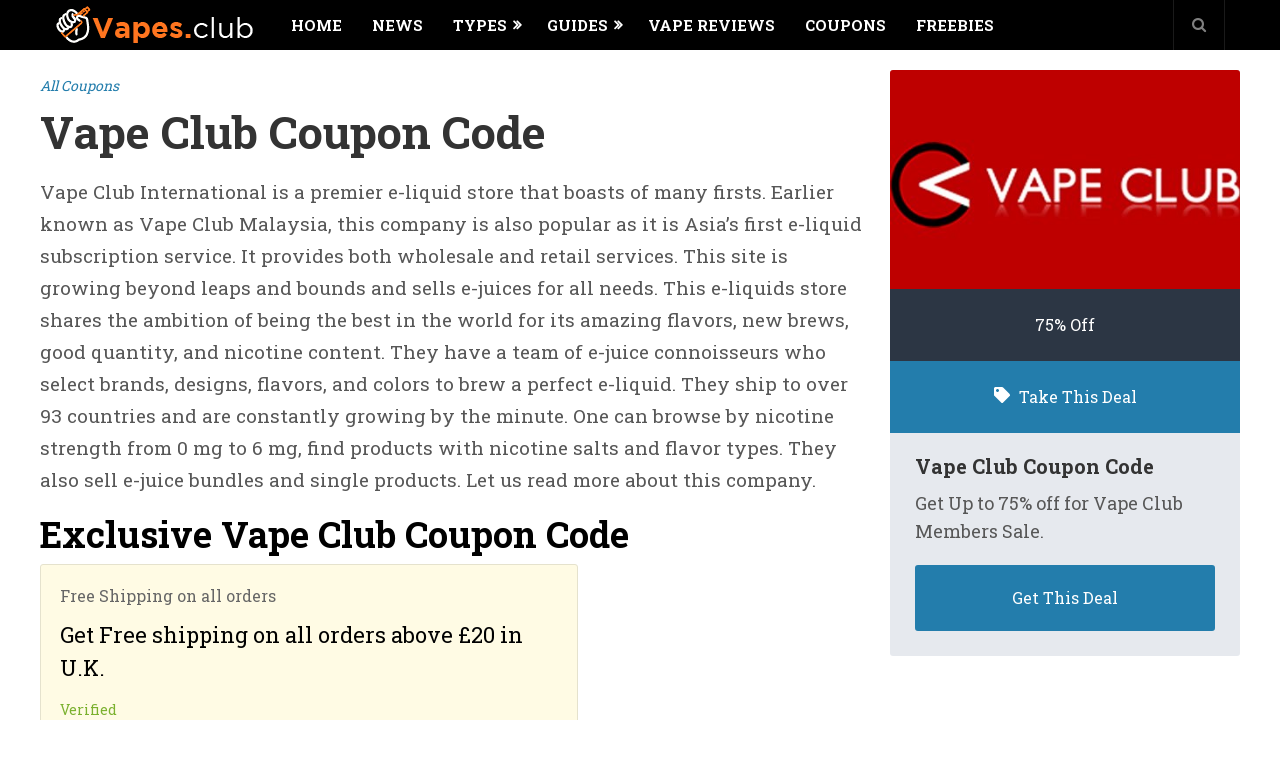

--- FILE ---
content_type: text/html; charset=UTF-8
request_url: https://vapes.club/coupons/vape-club-coupon-code
body_size: 12737
content:
<!DOCTYPE html><html class="no-js" lang="en-US"><head itemscope itemtype="http://schema.org/WebSite"><meta charset="UTF-8"> <!--[if IE ]><meta http-equiv="X-UA-Compatible" content="IE=edge,chrome=1"> <![endif]--><link rel="stylesheet" id="ao_optimized_gfonts" href="https://fonts.googleapis.com/css?family=Roboto+Slab:700%7CRoboto+Slab:normal&#038;subset=latin&amp;display=swap"><link rel="profile" href="https://gmpg.org/xfn/11" /><link rel="icon" href="https://vapes.club/wp-content/uploads/2018/11/Untitled-2-03.png" type="image/x-icon" /><meta name="viewport" content="width=device-width, initial-scale=1"><meta name="apple-mobile-web-app-capable" content="yes"><meta name="apple-mobile-web-app-status-bar-style" content="black"><link rel="prefetch" href="https://vapes.club"><link rel="prerender" href="https://vapes.club"><meta itemprop="name" content="Vapes.Club" /><meta itemprop="url" content="https://vapes.club" /><meta itemprop="creator accountablePerson" content="Andrew Tye" /><link rel="pingback" href="https://vapes.club/xmlrpc.php" /><meta name='robots' content='index, follow, max-image-preview:large, max-snippet:-1, max-video-preview:-1' /><style>img:is([sizes="auto" i], [sizes^="auto," i]) { contain-intrinsic-size: 3000px 1500px }</style> <script defer src="[data-uri]"></script> <title>Vape Club Coupon Code.Get 10% Off Discount Codes in October 2025</title><meta name="description" content="Here are the 70% Off Vape Club Coupon Codes &amp; Discount to help to get discount on site-wide products. Latest and verified Promo Code in October 2025" /><link rel="canonical" href="https://vapes.club/coupons/vape-club-coupon-code" /><meta property="og:locale" content="en_US" /><meta property="og:type" content="article" /><meta property="og:title" content="Vape Club Coupon Code.Get 10% Off Discount Codes in October 2025" /><meta property="og:description" content="Here are the 70% Off Vape Club Coupon Codes &amp; Discount to help to get discount on site-wide products. Latest and verified Promo Code in October 2025" /><meta property="og:url" content="https://vapes.club/coupons/vape-club-coupon-code" /><meta property="og:site_name" content="Vapes.Club" /><meta property="article:modified_time" content="2018-12-03T05:28:40+00:00" /><meta property="og:image" content="https://vapes.club/wp-content/uploads/2018/10/Vape-Club-Coupon-Codes.jpg" /><meta property="og:image:width" content="400" /><meta property="og:image:height" content="250" /><meta property="og:image:type" content="image/jpeg" /><meta name="twitter:card" content="summary_large_image" /><meta name="twitter:label1" content="Est. reading time" /><meta name="twitter:data1" content="4 minutes" /> <script type="application/ld+json" class="yoast-schema-graph">{"@context":"https://schema.org","@graph":[{"@type":"WebPage","@id":"https://vapes.club/coupons/vape-club-coupon-code","url":"https://vapes.club/coupons/vape-club-coupon-code","name":"Vape Club Coupon Code.Get 10% Off Discount Codes in October 2025","isPartOf":{"@id":"https://vapes.club/#website"},"primaryImageOfPage":{"@id":"https://vapes.club/coupons/vape-club-coupon-code#primaryimage"},"image":{"@id":"https://vapes.club/coupons/vape-club-coupon-code#primaryimage"},"thumbnailUrl":"https://vapes.club/wp-content/uploads/2018/10/Vape-Club-Coupon-Codes.jpg","datePublished":"2018-09-14T13:42:21+00:00","dateModified":"2018-12-03T05:28:40+00:00","description":"Here are the 70% Off Vape Club Coupon Codes & Discount to help to get discount on site-wide products. Latest and verified Promo Code in October 2025","breadcrumb":{"@id":"https://vapes.club/coupons/vape-club-coupon-code#breadcrumb"},"inLanguage":"en-US","potentialAction":[{"@type":"ReadAction","target":["https://vapes.club/coupons/vape-club-coupon-code"]}]},{"@type":"ImageObject","inLanguage":"en-US","@id":"https://vapes.club/coupons/vape-club-coupon-code#primaryimage","url":"https://vapes.club/wp-content/uploads/2018/10/Vape-Club-Coupon-Codes.jpg","contentUrl":"https://vapes.club/wp-content/uploads/2018/10/Vape-Club-Coupon-Codes.jpg","width":400,"height":250,"caption":"Vape Club Coupon Codes"},{"@type":"BreadcrumbList","@id":"https://vapes.club/coupons/vape-club-coupon-code#breadcrumb","itemListElement":[{"@type":"ListItem","position":1,"name":"Home","item":"https://vapes.club/"},{"@type":"ListItem","position":2,"name":"Coupons","item":"https://vapes.club/coupons"},{"@type":"ListItem","position":3,"name":"Vape Club Coupon Code"}]},{"@type":"WebSite","@id":"https://vapes.club/#website","url":"https://vapes.club/","name":"Vapes.Club","description":"","potentialAction":[{"@type":"SearchAction","target":{"@type":"EntryPoint","urlTemplate":"https://vapes.club/?s={search_term_string}"},"query-input":{"@type":"PropertyValueSpecification","valueRequired":true,"valueName":"search_term_string"}}],"inLanguage":"en-US"}]}</script> <link href='https://fonts.gstatic.com' crossorigin='anonymous' rel='preconnect' /><link rel="alternate" type="application/rss+xml" title="Vapes.Club &raquo; Feed" href="https://vapes.club/feed" /><link rel="alternate" type="application/rss+xml" title="Vapes.Club &raquo; Comments Feed" href="https://vapes.club/comments/feed" /><link rel='stylesheet' id='wp-block-library-css' href='https://vapes.club/wp-includes/css/dist/block-library/style.min.css' type='text/css' media='all' /><style id='classic-theme-styles-inline-css' type='text/css'>/*! This file is auto-generated */
.wp-block-button__link{color:#fff;background-color:#32373c;border-radius:9999px;box-shadow:none;text-decoration:none;padding:calc(.667em + 2px) calc(1.333em + 2px);font-size:1.125em}.wp-block-file__button{background:#32373c;color:#fff;text-decoration:none}</style><style id='global-styles-inline-css' type='text/css'>:root{--wp--preset--aspect-ratio--square: 1;--wp--preset--aspect-ratio--4-3: 4/3;--wp--preset--aspect-ratio--3-4: 3/4;--wp--preset--aspect-ratio--3-2: 3/2;--wp--preset--aspect-ratio--2-3: 2/3;--wp--preset--aspect-ratio--16-9: 16/9;--wp--preset--aspect-ratio--9-16: 9/16;--wp--preset--color--black: #000000;--wp--preset--color--cyan-bluish-gray: #abb8c3;--wp--preset--color--white: #ffffff;--wp--preset--color--pale-pink: #f78da7;--wp--preset--color--vivid-red: #cf2e2e;--wp--preset--color--luminous-vivid-orange: #ff6900;--wp--preset--color--luminous-vivid-amber: #fcb900;--wp--preset--color--light-green-cyan: #7bdcb5;--wp--preset--color--vivid-green-cyan: #00d084;--wp--preset--color--pale-cyan-blue: #8ed1fc;--wp--preset--color--vivid-cyan-blue: #0693e3;--wp--preset--color--vivid-purple: #9b51e0;--wp--preset--gradient--vivid-cyan-blue-to-vivid-purple: linear-gradient(135deg,rgba(6,147,227,1) 0%,rgb(155,81,224) 100%);--wp--preset--gradient--light-green-cyan-to-vivid-green-cyan: linear-gradient(135deg,rgb(122,220,180) 0%,rgb(0,208,130) 100%);--wp--preset--gradient--luminous-vivid-amber-to-luminous-vivid-orange: linear-gradient(135deg,rgba(252,185,0,1) 0%,rgba(255,105,0,1) 100%);--wp--preset--gradient--luminous-vivid-orange-to-vivid-red: linear-gradient(135deg,rgba(255,105,0,1) 0%,rgb(207,46,46) 100%);--wp--preset--gradient--very-light-gray-to-cyan-bluish-gray: linear-gradient(135deg,rgb(238,238,238) 0%,rgb(169,184,195) 100%);--wp--preset--gradient--cool-to-warm-spectrum: linear-gradient(135deg,rgb(74,234,220) 0%,rgb(151,120,209) 20%,rgb(207,42,186) 40%,rgb(238,44,130) 60%,rgb(251,105,98) 80%,rgb(254,248,76) 100%);--wp--preset--gradient--blush-light-purple: linear-gradient(135deg,rgb(255,206,236) 0%,rgb(152,150,240) 100%);--wp--preset--gradient--blush-bordeaux: linear-gradient(135deg,rgb(254,205,165) 0%,rgb(254,45,45) 50%,rgb(107,0,62) 100%);--wp--preset--gradient--luminous-dusk: linear-gradient(135deg,rgb(255,203,112) 0%,rgb(199,81,192) 50%,rgb(65,88,208) 100%);--wp--preset--gradient--pale-ocean: linear-gradient(135deg,rgb(255,245,203) 0%,rgb(182,227,212) 50%,rgb(51,167,181) 100%);--wp--preset--gradient--electric-grass: linear-gradient(135deg,rgb(202,248,128) 0%,rgb(113,206,126) 100%);--wp--preset--gradient--midnight: linear-gradient(135deg,rgb(2,3,129) 0%,rgb(40,116,252) 100%);--wp--preset--font-size--small: 13px;--wp--preset--font-size--medium: 20px;--wp--preset--font-size--large: 36px;--wp--preset--font-size--x-large: 42px;--wp--preset--spacing--20: 0.44rem;--wp--preset--spacing--30: 0.67rem;--wp--preset--spacing--40: 1rem;--wp--preset--spacing--50: 1.5rem;--wp--preset--spacing--60: 2.25rem;--wp--preset--spacing--70: 3.38rem;--wp--preset--spacing--80: 5.06rem;--wp--preset--shadow--natural: 6px 6px 9px rgba(0, 0, 0, 0.2);--wp--preset--shadow--deep: 12px 12px 50px rgba(0, 0, 0, 0.4);--wp--preset--shadow--sharp: 6px 6px 0px rgba(0, 0, 0, 0.2);--wp--preset--shadow--outlined: 6px 6px 0px -3px rgba(255, 255, 255, 1), 6px 6px rgba(0, 0, 0, 1);--wp--preset--shadow--crisp: 6px 6px 0px rgba(0, 0, 0, 1);}:where(.is-layout-flex){gap: 0.5em;}:where(.is-layout-grid){gap: 0.5em;}body .is-layout-flex{display: flex;}.is-layout-flex{flex-wrap: wrap;align-items: center;}.is-layout-flex > :is(*, div){margin: 0;}body .is-layout-grid{display: grid;}.is-layout-grid > :is(*, div){margin: 0;}:where(.wp-block-columns.is-layout-flex){gap: 2em;}:where(.wp-block-columns.is-layout-grid){gap: 2em;}:where(.wp-block-post-template.is-layout-flex){gap: 1.25em;}:where(.wp-block-post-template.is-layout-grid){gap: 1.25em;}.has-black-color{color: var(--wp--preset--color--black) !important;}.has-cyan-bluish-gray-color{color: var(--wp--preset--color--cyan-bluish-gray) !important;}.has-white-color{color: var(--wp--preset--color--white) !important;}.has-pale-pink-color{color: var(--wp--preset--color--pale-pink) !important;}.has-vivid-red-color{color: var(--wp--preset--color--vivid-red) !important;}.has-luminous-vivid-orange-color{color: var(--wp--preset--color--luminous-vivid-orange) !important;}.has-luminous-vivid-amber-color{color: var(--wp--preset--color--luminous-vivid-amber) !important;}.has-light-green-cyan-color{color: var(--wp--preset--color--light-green-cyan) !important;}.has-vivid-green-cyan-color{color: var(--wp--preset--color--vivid-green-cyan) !important;}.has-pale-cyan-blue-color{color: var(--wp--preset--color--pale-cyan-blue) !important;}.has-vivid-cyan-blue-color{color: var(--wp--preset--color--vivid-cyan-blue) !important;}.has-vivid-purple-color{color: var(--wp--preset--color--vivid-purple) !important;}.has-black-background-color{background-color: var(--wp--preset--color--black) !important;}.has-cyan-bluish-gray-background-color{background-color: var(--wp--preset--color--cyan-bluish-gray) !important;}.has-white-background-color{background-color: var(--wp--preset--color--white) !important;}.has-pale-pink-background-color{background-color: var(--wp--preset--color--pale-pink) !important;}.has-vivid-red-background-color{background-color: var(--wp--preset--color--vivid-red) !important;}.has-luminous-vivid-orange-background-color{background-color: var(--wp--preset--color--luminous-vivid-orange) !important;}.has-luminous-vivid-amber-background-color{background-color: var(--wp--preset--color--luminous-vivid-amber) !important;}.has-light-green-cyan-background-color{background-color: var(--wp--preset--color--light-green-cyan) !important;}.has-vivid-green-cyan-background-color{background-color: var(--wp--preset--color--vivid-green-cyan) !important;}.has-pale-cyan-blue-background-color{background-color: var(--wp--preset--color--pale-cyan-blue) !important;}.has-vivid-cyan-blue-background-color{background-color: var(--wp--preset--color--vivid-cyan-blue) !important;}.has-vivid-purple-background-color{background-color: var(--wp--preset--color--vivid-purple) !important;}.has-black-border-color{border-color: var(--wp--preset--color--black) !important;}.has-cyan-bluish-gray-border-color{border-color: var(--wp--preset--color--cyan-bluish-gray) !important;}.has-white-border-color{border-color: var(--wp--preset--color--white) !important;}.has-pale-pink-border-color{border-color: var(--wp--preset--color--pale-pink) !important;}.has-vivid-red-border-color{border-color: var(--wp--preset--color--vivid-red) !important;}.has-luminous-vivid-orange-border-color{border-color: var(--wp--preset--color--luminous-vivid-orange) !important;}.has-luminous-vivid-amber-border-color{border-color: var(--wp--preset--color--luminous-vivid-amber) !important;}.has-light-green-cyan-border-color{border-color: var(--wp--preset--color--light-green-cyan) !important;}.has-vivid-green-cyan-border-color{border-color: var(--wp--preset--color--vivid-green-cyan) !important;}.has-pale-cyan-blue-border-color{border-color: var(--wp--preset--color--pale-cyan-blue) !important;}.has-vivid-cyan-blue-border-color{border-color: var(--wp--preset--color--vivid-cyan-blue) !important;}.has-vivid-purple-border-color{border-color: var(--wp--preset--color--vivid-purple) !important;}.has-vivid-cyan-blue-to-vivid-purple-gradient-background{background: var(--wp--preset--gradient--vivid-cyan-blue-to-vivid-purple) !important;}.has-light-green-cyan-to-vivid-green-cyan-gradient-background{background: var(--wp--preset--gradient--light-green-cyan-to-vivid-green-cyan) !important;}.has-luminous-vivid-amber-to-luminous-vivid-orange-gradient-background{background: var(--wp--preset--gradient--luminous-vivid-amber-to-luminous-vivid-orange) !important;}.has-luminous-vivid-orange-to-vivid-red-gradient-background{background: var(--wp--preset--gradient--luminous-vivid-orange-to-vivid-red) !important;}.has-very-light-gray-to-cyan-bluish-gray-gradient-background{background: var(--wp--preset--gradient--very-light-gray-to-cyan-bluish-gray) !important;}.has-cool-to-warm-spectrum-gradient-background{background: var(--wp--preset--gradient--cool-to-warm-spectrum) !important;}.has-blush-light-purple-gradient-background{background: var(--wp--preset--gradient--blush-light-purple) !important;}.has-blush-bordeaux-gradient-background{background: var(--wp--preset--gradient--blush-bordeaux) !important;}.has-luminous-dusk-gradient-background{background: var(--wp--preset--gradient--luminous-dusk) !important;}.has-pale-ocean-gradient-background{background: var(--wp--preset--gradient--pale-ocean) !important;}.has-electric-grass-gradient-background{background: var(--wp--preset--gradient--electric-grass) !important;}.has-midnight-gradient-background{background: var(--wp--preset--gradient--midnight) !important;}.has-small-font-size{font-size: var(--wp--preset--font-size--small) !important;}.has-medium-font-size{font-size: var(--wp--preset--font-size--medium) !important;}.has-large-font-size{font-size: var(--wp--preset--font-size--large) !important;}.has-x-large-font-size{font-size: var(--wp--preset--font-size--x-large) !important;}
:where(.wp-block-post-template.is-layout-flex){gap: 1.25em;}:where(.wp-block-post-template.is-layout-grid){gap: 1.25em;}
:where(.wp-block-columns.is-layout-flex){gap: 2em;}:where(.wp-block-columns.is-layout-grid){gap: 2em;}
:root :where(.wp-block-pullquote){font-size: 1.5em;line-height: 1.6;}</style><link rel='stylesheet' id='wp-coupons-styles-css' href='https://vapes.club/wp-content/plugins/wp-coupons/css/style.min.css' type='text/css' media='all' /><link rel='stylesheet' id='wp_review-style-css' href='https://vapes.club/wp-content/cache/autoptimize/css/autoptimize_single_3e4d0669e61d46e928ac76d9ee1d4fa9.css' type='text/css' media='all' /><link rel='stylesheet' id='newspaper-stylesheet-css' href='https://vapes.club/wp-content/cache/autoptimize/css/autoptimize_single_e225dcdb6b02e5374b5230591506efd0.css' type='text/css' media='all' /><style id='newspaper-stylesheet-inline-css' type='text/css'>body {background-color:#ffffff;background-image:url(https://vapes.club/wp-content/themes/mts_newspaper/images/nobg.png);}

		.pace .pace-progress, #mobile-menu-wrapper ul li a:hover, .post-info .thecategory { background: #000000; }
		.single_post a, .sidebar .textwidget a, footer .textwidget a, .pnavigation2 a, .sidebar.c-4-12 a:hover, .copyrights a:hover, footer .widget li a:hover, .sidebar.c-4-12 a:hover, .related-posts a:hover, .title a:hover, .post-info a:hover, .comm, #tabber .inside li a:hover, .readMore a:hover, .fn a, a, a:hover, .latestPost .title a:hover, .theme-color, a#pull, #navigation ul ul li:hover > a, .single_post .breadcrumb a:hover { color:#000000; }
		#commentform .form-submit input#submit, .contactform #submit, #move-to-top, .pagination a, #tabber ul.tabs li a.selected, .tagcloud a, .tagcloud a:hover .tab_count, #navigation ul .sfHover a, .reply a, .widget .wpt_widget_content .tab_title a, .widget .wp_review_tab_widget_content .tab_title a, .widget #wp-subscribe, .related-ads #wp-subscribe, .contact-form input[type='submit'], #load-posts a, #load-posts a.disabled, .latestPost-review-wrapper, .latestPost .review-type-circle.review-total-only, .post-image .review-type-circle.wp-review-show-total, .wpmm-thumbnail .review-total-only, .widget .review-total-only.small-thumb, .widget .wpt_widget_content #tags-tab-content ul li a, .recommended-post .recommended, .woocommerce a.button, .woocommerce-page a.button, .woocommerce button.button, .woocommerce-page button.button, .woocommerce input.button, .woocommerce-page input.button, .woocommerce #respond input#submit, .woocommerce-page #respond input#submit, .woocommerce #content input.button, .woocommerce-page #content input.button, .woocommerce nav.woocommerce-pagination ul li a, .woocommerce-page nav.woocommerce-pagination ul li a, .woocommerce #content nav.woocommerce-pagination ul li a, .woocommerce-page #content nav.woocommerce-pagination ul li a, .woocommerce .bypostauthor:after, #searchsubmit, .woocommerce nav.woocommerce-pagination ul li a:hover, .woocommerce-page nav.woocommerce-pagination ul li a:hover, .woocommerce #content nav.woocommerce-pagination ul li a:hover, .woocommerce-page #content nav.woocommerce-pagination ul li a:hover, .woocommerce nav.woocommerce-pagination ul li a:focus, .woocommerce-page nav.woocommerce-pagination ul li a:focus, .woocommerce #content nav.woocommerce-pagination ul li a:focus, .woocommerce-page #content nav.woocommerce-pagination ul li a:focus, .woocommerce #respond input#submit.alt, .woocommerce a.button.alt, .woocommerce button.button.alt, .woocommerce input.button.alt, .woocommerce-product-search input[type='submit'] { background-color:#000000; color: #fff!important; }
		.main-header, #header .head-search #s, .head-search .fa-search {background-color: #000000}
		.header-post-wrap {background-color: #eff2eb}
		footer {background-color: #000000}
		
		
		
		
		
		a#pull
{
    color: #fff !important;
}
.button-1	
{
	color: #fff!important;
    background-color:#1e73be !important;
     padding: 10px 20px !important;
    display: inline-block !important;
}
.button1	
{
	color: #fff!important;
    background-color:#1e73be !important;
     padding: 10px 20px !important;
    display: inline-block !important;
}
.footer {
color:#fff !important;
}



.clip:hover{color:red;}


.coupon-block {
display: block;
background-color:#fffbe4;
border-color:#fffefa;
color:#333333;
width:60%;
border-radius:3px;
-moz-border-radius:3px;
-webkit-border-radius:3px;
padding: 1em;
margin: 0 0 1.5em 0;
border: 1px solid rgb(229, 226, 205);
}

.coupon-block div {
font-size: 22px;
text-transform: uppercase;
color: black;
line-height: 150%;

}

.coupon-block .coupon-title {
font-size: 16px;
margin-bottom: 10px;
color: #666;
}

.coupon-block .coupon-verified {
color: #7bb12f;
font-size: 14px;
margin: 15px 0;
}

.coupon-block .codearea {
position: relative;
width: 350px;
height: 50px;
cursor: pointer;
}

.withimg {
width: 100%;
background: url(https://vapes.club/wp-content/uploads/2018/08/scissors.png) no-repeat 304px 2px;
background-color: #3258B3;
color: white;
font-size: 14px;
height: 50px

}

.coupon-block .codearea p a {
padding: 8px 40px 8px 20px;
height: 50px;
color: white;
font-size: 18px;
margin-bottom: 0;
display: block;
}

.coupon-block .codearea .clip-pop {
position: absolute;
background-color: rgba(0,0,0,0.6);
left: 0;
top: 0;
font-size: 14px;
width: 100%;
height: 38px;
color: white;
text-align: center;
padding-top: 12px;
pointer-events:none;
z-index:9999;
}

.coupon-block .codearea:hover .clip-pop {
display: block;
}

.noimg {
   width: 100%;
   background-color: #3258B3;

   color: white;
   font-size: 14px;
   height: 50px;
}   

.postsby {
display:none !important;
}
.footer a:visited
{
color:#fff !important;
}
.widget #wp-subscribe input.submit
{
background-color: #f47555!important;
}
.page h1.title {
display:none;
}
.wp-subscribe-wrap .wps-consent-wrapper  a {
color:#fff;
}
#logo img 
 {
   margin-top: -7px!important;
}
.logo-wrap
{
overflow: inherit!important;
}
.post-info
{
position: absolute!important; 
top: -9999px!important; 
left: -9999px!important; 
}
.vape-review-all
{
width: 100%;
margin: 0px auto;
clear: both!important;
}
.vape-review
{
width: 34%;
float: left;
margin: 5px auto;
}
.vape-review-text
{
width: 64%;
float: right;
margin: 5px auto;
}
@media screen and (max-width:767px){
.vape-review,.vape-review-text
{
width: 100%;
}
.vape-review img.alignleft
{
margin: 0 auto!important;
float: none!important;
}
}</style><link rel='stylesheet' id='fontawesome-css' href='https://vapes.club/wp-content/themes/mts_newspaper/css/font-awesome.min.css' type='text/css' media='all' /> <script type="text/javascript" src="https://vapes.club/wp-includes/js/jquery/jquery.min.js" id="jquery-core-js"></script> <script defer type="text/javascript" src="https://vapes.club/wp-includes/js/jquery/jquery-migrate.min.js" id="jquery-migrate-js"></script> <script defer id="customscript-js-extra" src="[data-uri]"></script> <script defer type="text/javascript" src="https://vapes.club/wp-content/cache/autoptimize/js/autoptimize_single_7eb90a15bc51b565119d1b68a14f6b1e.js" id="customscript-js"></script> <script defer type="text/javascript" src="https://vapes.club/wp-content/themes/mts_newspaper/js/waypoints.min.js" id="jquery-waypoint-js"></script> <link rel="https://api.w.org/" href="https://vapes.club/wp-json/" /><link rel="alternate" title="JSON" type="application/json" href="https://vapes.club/wp-json/wp/v2/coupon/367" /><link rel="EditURI" type="application/rsd+xml" title="RSD" href="https://vapes.club/xmlrpc.php?rsd" /><meta name="generator" content="WordPress 6.7.4" /><link rel='shortlink' href='https://vapes.club/?p=367' /><link rel="alternate" title="oEmbed (JSON)" type="application/json+oembed" href="https://vapes.club/wp-json/oembed/1.0/embed?url=https%3A%2F%2Fvapes.club%2Fcoupons%2Fvape-club-coupon-code" /><link rel="alternate" title="oEmbed (XML)" type="text/xml+oembed" href="https://vapes.club/wp-json/oembed/1.0/embed?url=https%3A%2F%2Fvapes.club%2Fcoupons%2Fvape-club-coupon-code&#038;format=xml" /><style type="text/css">#header, .menu li, .menu li a, a#pull { font-family: 'Roboto Slab'; font-weight: 700; font-size: 15px; color: #ffffff; }
.latestPost .title a, .reply a, .widget .post-title, .pagination, #load-posts, .popular-category a, .ajax-search-results li a { font-family: 'Roboto Slab'; font-weight: 700; font-size: 24px; color: #333333; }
#tab-group a { font-family: 'Roboto Slab'; font-weight: 700; font-size: 14px; color: #555555;text-transform: uppercase; }
.single-title { font-family: 'Roboto Slab'; font-weight: 700; font-size: 42px; color: #333333; }
body { font-family: 'Roboto Slab'; font-weight: normal; font-size: 19px; color: #575757; }
#sidebars .widget { font-family: 'Roboto Slab'; font-weight: normal; font-size: 15px; color: #575757; }
footer { font-family: 'Roboto Slab'; font-weight: normal; font-size: 15px; color: #aaaaaa; }
.post-info, .category-head, .left-comment, .ago, #searchform #s, .tagcloud, .recommended-post, .breadcrumb, .latestPost-review-wrapper { font-family: 'Roboto Slab'; font-weight: normal; font-size: 12px; color: #333333; }
h1, .write-for-us a, .fn, #commentform input#submit, .contact-form input[type="submit"] { font-family: 'Roboto Slab'; font-weight: 700; font-size: 42px; color: #333333; }
h2 { font-family: 'Roboto Slab'; font-weight: 700; font-size: 36px; color: #333333; }
h3 { font-family: 'Roboto Slab'; font-weight: 700; font-size: 32px; color: #333333; }
h4 { font-family: 'Roboto Slab'; font-weight: 700; font-size: 28px; color: #333333; }
h5 { font-family: 'Roboto Slab'; font-weight: 700; font-size: 24px; color: #333333; }
h6 { font-family: 'Roboto Slab'; font-weight: 700; font-size: 20px; color: #333333; }</style><meta name="google-site-verification" content="dPNtafWlziXjArLAozSzZ5SZRVrMFzMdI_bzr5ZQTes" /></head><body data-rsssl=1 id="blog" class="coupon-template-default single single-coupon postid-367 main" itemscope itemtype="http://schema.org/WebPage"><header id="site-header" class="main-header" role="banner" itemscope itemtype="http://schema.org/WPHeader"><div class="container"><div id="header"><div class="logo-wrap"><h2 id="logo" class="image-logo" itemprop="headline"> <a href="https://vapes.club"><img src="https://vapes.club/wp-content/uploads/2018/11/Untitled-2-01.png" alt="Vapes.Club"></a></h2></div><div class="secondary-navigation" role="navigation" itemscope itemtype="http://schema.org/SiteNavigationElement"> <a href="#" id="pull" class="toggle-mobile-menu">Menu</a><nav id="navigation" class="navigation clearfix"><ul id="menu-main-menu-3" class="menu clearfix"><li id="menu-item-13" class="menu-item menu-item-type-custom menu-item-object-custom menu-item-home menu-item-13"><a href="https://vapes.club">Home</a></li><li id="menu-item-16" class="menu-item menu-item-type-taxonomy menu-item-object-category menu-item-16"><a href="https://vapes.club/news">News</a></li><li id="menu-item-265" class="menu-item menu-item-type-taxonomy menu-item-object-category menu-item-has-children menu-item-265"><a href="https://vapes.club/types">Types</a><ul class="sub-menu"><li id="menu-item-266" class="menu-item menu-item-type-taxonomy menu-item-object-category menu-item-266"><a href="https://vapes.club/types/accessories">Accessories</a></li><li id="menu-item-267" class="menu-item menu-item-type-taxonomy menu-item-object-category menu-item-267"><a href="https://vapes.club/types/atomizers">Atomizers</a></li><li id="menu-item-269" class="menu-item menu-item-type-taxonomy menu-item-object-category menu-item-269"><a href="https://vapes.club/types/box-mods">Box Mods</a></li><li id="menu-item-270" class="menu-item menu-item-type-taxonomy menu-item-object-category menu-item-270"><a href="https://vapes.club/types/cartomizers">Cartomizers</a></li><li id="menu-item-271" class="menu-item menu-item-type-taxonomy menu-item-object-category menu-item-271"><a title="Battery Chargers" href="https://vapes.club/types/chargers">Battery / Chargers</a></li><li id="menu-item-272" class="menu-item menu-item-type-taxonomy menu-item-object-category menu-item-272"><a href="https://vapes.club/types/clearomizers">Clearomizers</a></li><li id="menu-item-274" class="menu-item menu-item-type-taxonomy menu-item-object-category menu-item-274"><a href="https://vapes.club/types/e-liquid">E-Liquid</a></li><li id="menu-item-275" class="menu-item menu-item-type-taxonomy menu-item-object-category menu-item-275"><a href="https://vapes.club/types/mechanical-mods">Mechanical Mods</a></li><li id="menu-item-276" class="menu-item menu-item-type-taxonomy menu-item-object-category menu-item-276"><a href="https://vapes.club/types/starter-kits">Starter Kits</a></li></ul></li><li id="menu-item-260" class="menu-item menu-item-type-taxonomy menu-item-object-category menu-item-has-children menu-item-260"><a href="https://vapes.club/guides">Guides</a><ul class="sub-menu"><li id="menu-item-496" class="menu-item menu-item-type-custom menu-item-object-custom menu-item-496"><a href="https://vapes.club/vaping-vs-smoking-a-detailed-comparison">Vaping vs Smoking</a></li><li id="menu-item-507" class="menu-item menu-item-type-custom menu-item-object-custom menu-item-507"><a href="https://vapes.club/the-ultimate-nicotine-guide">Nicotine Guide</a></li><li id="menu-item-508" class="menu-item menu-item-type-custom menu-item-object-custom menu-item-508"><a href="https://vapes.club/the-ultimate-101-on-vaping-all-you-need-to-know">Vaping Guide</a></li></ul></li><li id="menu-item-17" class="menu-item menu-item-type-taxonomy menu-item-object-category menu-item-17"><a href="https://vapes.club/vapes-reviews">Vape Reviews</a></li><li id="menu-item-15" class="menu-item menu-item-type-taxonomy menu-item-object-category menu-item-15"><a href="https://vapes.club/coupons">Coupons</a></li><li id="menu-item-413" class="menu-item menu-item-type-post_type menu-item-object-page menu-item-413"><a href="https://vapes.club/freebies">Freebies</a></li></ul></nav><nav id="navigation" class="navigation mobile-only clearfix mobile-menu-wrapper"><ul id="menu-main-menu-4" class="menu clearfix"><li class="menu-item menu-item-type-custom menu-item-object-custom menu-item-home menu-item-13"><a href="https://vapes.club">Home</a></li><li class="menu-item menu-item-type-taxonomy menu-item-object-category menu-item-16"><a href="https://vapes.club/news">News</a></li><li class="menu-item menu-item-type-taxonomy menu-item-object-category menu-item-has-children menu-item-265"><a href="https://vapes.club/types">Types</a><ul class="sub-menu"><li class="menu-item menu-item-type-taxonomy menu-item-object-category menu-item-266"><a href="https://vapes.club/types/accessories">Accessories</a></li><li class="menu-item menu-item-type-taxonomy menu-item-object-category menu-item-267"><a href="https://vapes.club/types/atomizers">Atomizers</a></li><li class="menu-item menu-item-type-taxonomy menu-item-object-category menu-item-269"><a href="https://vapes.club/types/box-mods">Box Mods</a></li><li class="menu-item menu-item-type-taxonomy menu-item-object-category menu-item-270"><a href="https://vapes.club/types/cartomizers">Cartomizers</a></li><li class="menu-item menu-item-type-taxonomy menu-item-object-category menu-item-271"><a title="Battery Chargers" href="https://vapes.club/types/chargers">Battery / Chargers</a></li><li class="menu-item menu-item-type-taxonomy menu-item-object-category menu-item-272"><a href="https://vapes.club/types/clearomizers">Clearomizers</a></li><li class="menu-item menu-item-type-taxonomy menu-item-object-category menu-item-274"><a href="https://vapes.club/types/e-liquid">E-Liquid</a></li><li class="menu-item menu-item-type-taxonomy menu-item-object-category menu-item-275"><a href="https://vapes.club/types/mechanical-mods">Mechanical Mods</a></li><li class="menu-item menu-item-type-taxonomy menu-item-object-category menu-item-276"><a href="https://vapes.club/types/starter-kits">Starter Kits</a></li></ul></li><li class="menu-item menu-item-type-taxonomy menu-item-object-category menu-item-has-children menu-item-260"><a href="https://vapes.club/guides">Guides</a><ul class="sub-menu"><li class="menu-item menu-item-type-custom menu-item-object-custom menu-item-496"><a href="https://vapes.club/vaping-vs-smoking-a-detailed-comparison">Vaping vs Smoking</a></li><li class="menu-item menu-item-type-custom menu-item-object-custom menu-item-507"><a href="https://vapes.club/the-ultimate-nicotine-guide">Nicotine Guide</a></li><li class="menu-item menu-item-type-custom menu-item-object-custom menu-item-508"><a href="https://vapes.club/the-ultimate-101-on-vaping-all-you-need-to-know">Vaping Guide</a></li></ul></li><li class="menu-item menu-item-type-taxonomy menu-item-object-category menu-item-17"><a href="https://vapes.club/vapes-reviews">Vape Reviews</a></li><li class="menu-item menu-item-type-taxonomy menu-item-object-category menu-item-15"><a href="https://vapes.club/coupons">Coupons</a></li><li class="menu-item menu-item-type-post_type menu-item-object-page menu-item-413"><a href="https://vapes.club/freebies">Freebies</a></li></ul></nav></div><div class="head-search"> <i class="fa fa-search search-trigger"></i><form method="get" id="searchform" class="search-form" action="https://vapes.club" _lpchecked="1"><fieldset> <input type="text" name="s" id="s" value="" placeholder="Search the site"  autocomplete="off" /> <button id="search-image" class="sbutton" type="submit" value=""> <i class="fa fa-search"></i> </button></fieldset></form></div></div></div></header><div id='wp-coupons-outer-wrapper'><div id='wp-coupons-wrapper'><style>/*theme specific style overrides*/
	.site:before {
		display: none !important; /*twentyfourteen*/
	}
	#wp-coupons-outer-wrapper {
		padding-left: 20px;
		padding-right: 20px;
	}
	#wp-coupons-wrapper {
		max-width: 1200px;
	}
	#wp-coupons .wp-coupons-banner {
		background: #e6e9ee;
	}
	#wp-coupons .wp-coupons-discount-percent {
		background: #2c3644;
		color: #ffffff;
		font-size: 16px;
	}
	#wp-coupons .wp-coupons-expiration {
		color: #999999;
		font-size: 14px;
	}
	#wp-coupons .wp-coupons-discount-code {
		background: #237dac;
		color: #ffffff;
		font-size: 16px;
	}
	#wp-coupons .wp-coupons-discount-code span {
		color: #ffffff;
		border-color: #ffffff;
	}
	#wp-coupons .wp-coupons-banner-text .coupon-title {
		font-size: 20px;
	}
	#wp-coupons .wp-coupons-banner .wp-coupons-discount-description {
		font-size: 18px;
		line-height: 28px;
	}
	#wp-coupons a.wp-coupons-button {
		background: #237dac;
		border-color: #237dac;
		font-size: 16px;
	}
	#wp-coupons a.wp-coupons-button:hover {
		background: none;
		color: #0872aa;
		border-color: #0872aa;
	}
	#wp-coupons a.wp-coupons-breadcrumbs, #wp-coupons a.wp-coupons-breadcrumbs:visited {
		color: #237dac;
	}
	#wp-coupons a.wp-coupons-breadcrumbs:hover {
		color: #0872aa;
	}</style><div id="wp-coupons" class=""><article><div class="wp-coupons-banner wp-coupons-coupon-panel"><div class='wp-coupons-banner-image-container'> <img width="400" height="250" src="https://vapes.club/wp-content/uploads/2018/10/Vape-Club-Coupon-Codes.jpg" class="attachment-full size-full wp-post-image" alt="Vape Club Coupon Codes" decoding="async" fetchpriority="high" srcset="https://vapes.club/wp-content/uploads/2018/10/Vape-Club-Coupon-Codes.jpg 400w, https://vapes.club/wp-content/uploads/2018/10/Vape-Club-Coupon-Codes-300x188.jpg 300w" sizes="(max-width: 400px) 100vw, 400px" /><div class="wp-coupons-discounts"><div class="wp-coupons-discount-percent">75% Off</div><div class="wp-coupons-discount-code " data-clipboard-text="Take This Deal"> <span class='wp-coupons-tag'><svg role='img' xmlns='http://www.w3.org/2000/svg' viewBox='0 0 512 512'><path fill='currentColor' d='M0 252.118V48C0 21.49 21.49 0 48 0h204.118a48 48 0 0 1 33.941 14.059l211.882 211.882c18.745 18.745 18.745 49.137 0 67.882L293.823 497.941c-18.745 18.745-49.137 18.745-67.882 0L14.059 286.059A48 48 0 0 1 0 252.118zM112 64c-26.51 0-48 21.49-48 48s21.49 48 48 48 48-21.49 48-48-21.49-48-48-48z'></path></svg></span> Take This Deal</div></div></div><div class="wp-coupons-banner-content"><div class="wp-coupons-banner-text"><h1 class='coupon-title'>Vape Club Coupon Code</h1><div class="wp-coupons-discount-description">Get Up to 75% off for Vape Club Members Sale.</div> <a href="https://www.vapeclub.co.uk/" class="wp-coupons-button " target="_blank" rel="">Get This Deal</a></div></div></div><div class="wp-coupons-post-content" style="overflow: hidden;"> <a href="https://vapes.club/coupons/" class="wp-coupons-breadcrumbs">All Coupons</a><h2 style="font-size: 45px; margin: 0px 0px 15px 0px; line-height: normal;">Vape Club Coupon Code</h2><p>Vape Club International is a premier e-liquid store that boasts of many firsts. Earlier known as Vape Club Malaysia, this company is also popular as it is Asia’s first e-liquid subscription service. It provides both wholesale and retail services. This site is growing beyond leaps and bounds and sells e-juices for all needs. This e-liquids store shares the ambition of being the best in the world for its amazing flavors, new brews, good quantity, and nicotine content. They have a team of e-juice connoisseurs who select brands, designs, flavors, and colors to brew a perfect e-liquid. They ship to over 93 countries and are constantly growing by the minute. One can browse by nicotine strength from 0 mg to 6 mg, find products with nicotine salts and flavor types. They also sell e-juice bundles and single products. Let us read more about this company.</p><h2><a href="https://www.vapeclub.co.uk/" target="_blank" rel="nofollow noopener">Exclusive Vape Club Coupon Code</a></h2><div class="coupon-block"><div class="coupon-title">Free Shipping on all orders</div><div>Get Free shipping on all orders above £20 in U.K.</div><div class="coupon-verified">Verified</div><div class="codearea"><p class="withimg"><a class="clip" href="https://www.vapeclub.co.uk/" target="_blank" rel="nofollow noopener">Take This Deal</a></p><div class="clip-pop">Click To Copy &amp; Apply Coupon</div></div></div><div class="coupon-block"><div class="coupon-title">Vape Club Clearance Sale</div><div>Get 50% Off on all Clearance items in Vape Club.</div><div class="coupon-verified">Verified</div><div class="codearea"><p class="withimg"><a class="clip" href="https://www.vapeclub.co.uk/" target="_blank" rel="nofollow noopener">Take This Deal</a></p><div class="clip-pop">Click To Copy &amp; Apply Coupon</div></div></div><h2>What are the best products in Vape Club</h2><table style="width: 100%;"><tbody><tr><td><center><img decoding="async" class="aligncenter wp-image-653 size-full" src="https://vapes.club/wp-content/uploads/2018/10/Aspire-Sky-star.jpg" alt="Aspire Sky star" width="300" height="300" srcset="https://vapes.club/wp-content/uploads/2018/10/Aspire-Sky-star.jpg 300w, https://vapes.club/wp-content/uploads/2018/10/Aspire-Sky-star-150x150.jpg 150w, https://vapes.club/wp-content/uploads/2018/10/Aspire-Sky-star-125x125.jpg 125w" sizes="(max-width: 300px) 100vw, 300px" /><br /> <a class="button-1" href="https://www.vapeclub.co.uk/" target="_blank" rel="nofollow noopener">Buy Now</a></center></td><td><center><img decoding="async" class="aligncenter wp-image-652 size-full" src="https://vapes.club/wp-content/uploads/2018/10/Twelve-Monkeys.jpg" alt="Twelve Monkeys" width="300" height="300" srcset="https://vapes.club/wp-content/uploads/2018/10/Twelve-Monkeys.jpg 300w, https://vapes.club/wp-content/uploads/2018/10/Twelve-Monkeys-150x150.jpg 150w, https://vapes.club/wp-content/uploads/2018/10/Twelve-Monkeys-125x125.jpg 125w" sizes="(max-width: 300px) 100vw, 300px" /><br /> <a class="button-1" href="https://www.vapeclub.co.uk/" target="_blank" rel="nofollow noopener">Buy Now</a></center></td></tr></tbody></table><ul><li><h2>Horny Mango</h2></li></ul><p>This is a very strong flavor of Mango by the company Horny. It gives a very deep throat hit and the taste lingers for long. It is available in varying levels of nicotine strength up to 3 mg. One gets 65 ml of product in a PG/VG ratio of 50/50. It is a hot favorite in Malaysia and loved by many across the globe. It is growing popular by the minute due to its smooth flavor, the effect on coils, strength and vapor production.</p><ul><li><h2>Fantasi Grape Ice</h2></li></ul><p>This is a bestseller in that it is a unique grape flavor. Malaysian grapes are highly famous and this flavor encashes on that exactly. It is a feeling of super delectable grapes that gives a flavorful cooling sensation which is best explained when experienced. It is a 65 ml quantity product with PG/VG: 30/70. It has nicotine strength of 0mg, 3mg, and 6 mg. It is mild on coils, tastes great, has a perfect throat hit and produces excellent vapor.</p><ul><li><h2>Throne-The Mad Queen</h2></li></ul><p>This is a blend of apple and aloe vera. It is that shisha type flavors that give you a sweet taste on inhalation. The flavor is deep and has aloe vera which comes up once in a while on the top and then there is a deep infusion of apple wood. This is the popular product from Throne Liquids and is easily a worldwide hit. If the highly popular double apple shisha is your favorite, then this is will enchant you. It is available in 60 ml and has nicotine strength of 0mg to 3 mg. It is excellent in taste, gives a great throat hit, produces decent vapor and is not too bad on the coils.</p><ul><li><h2>Nasty Juice Slow Blow</h2></li></ul><p>A strong point about this e-juice is the beauty of its packing. It is solid, strong and looks great. This pineapple and lime soda flavor e-juice is your vape buddy all day long as you will want more with every inhalation. It is a super refreshing flavor and is perfect for hot weather when all feels low. The bittersweet lime and the sweetness of pineapple intertwine to produce an unforgettable explosion of tastes. It is available in 60 ml and nicotine strength of 0mg,3 mg, and 6 mg. It is gentle on coils and produces a strong taste and good vapor.</p><h2>Why should one buy from Vape Club?</h2><ul><li>They add unique flavors and refurbish their site often</li><li>They add new brands and showcase the best ones.</li><li>One gets the best pricing is available on their site</li><li>They are registered in Malaysia and legally compliant to sell these products</li><li>They have discreet shipping and ship worldwide.</li><li>They have a good blog for all the information</li><li>They provide a wide range of flavors</li></ul><h2>How to get Vape Club products at the best prices?</h2><p>One can sign up for their newsletter and receive exclusive content about rebates, discounts, and offers. They run frequent sales as well. Using coupons will avail the best deals for you.</p><h2>Shipping and Returns</h2><p>They ship to all countries and charge depending on the location. One can check if they deliver to their country or not. This will determine the customs charges and extra fees if any. Also, they undertake returns for only faulty products.</p><h2>Final Thoughts</h2><p>Vape Club is a premium site for all deals and products. They have a wide range of e-juices and liquids of the choicest assortment. Vape Club has a great interface and has some award-winning flavors and brands. This user-friendly site has become a choice for all steal deals.</p> <script defer src="[data-uri]"></script> </div></article></div></div></div></div></div><footer id="site-footer" class="footer" role="contentinfo" itemscope itemtype="http://schema.org/WPFooter"><div class="container"><div class="sponsers-images"><h4>Popular Stores <i class="fa fa-angle-right"></i></h4> <a href="https://vapes.club/coupons/vapor-beast-coupon-code" class="sponsor-image-link"><img src="https://vapes.club/wp-content/uploads/2018/08/Vapor-Beast-1.jpg" class="sponsers-image"></a><a href="https://vapes.club/coupons/vape-vet-store-coupon-code" class="sponsor-image-link"><img src="https://vapes.club/wp-content/uploads/2018/08/Vapevetstore.jpg" class="sponsers-image"></a><a href="https://vapes.club/coupons/vaporfi-coupon-code" class="sponsor-image-link"><img src="https://vapes.club/wp-content/uploads/2018/08/Vaporfi.jpg" class="sponsers-image"></a></div><div class="footer-widgets first-footer-widgets widgets-num-3"><div class="f-widget f-widget-1"><div id="nav_menu-5" class="widget widget_nav_menu"><h3 class="widget-title">Company</h3><div class="menu-footer-menu-container"><ul id="menu-footer-menu" class="menu"><li id="menu-item-394" class="menu-item menu-item-type-post_type menu-item-object-page menu-item-394"><a href="https://vapes.club/about-us">About Us</a></li><li id="menu-item-395" class="menu-item menu-item-type-post_type menu-item-object-page menu-item-395"><a href="https://vapes.club/contactus">Contact Us</a></li><li id="menu-item-403" class="menu-item menu-item-type-post_type menu-item-object-page menu-item-403"><a href="https://vapes.club/terms-of-use">Terms of Use</a></li><li id="menu-item-404" class="menu-item menu-item-type-post_type menu-item-object-page menu-item-404"><a href="https://vapes.club/disclaimer">Disclaimer</a></li><li id="menu-item-405" class="menu-item menu-item-type-post_type menu-item-object-page menu-item-405"><a href="https://vapes.club/privacy-policy">Privacy Policy</a></li></ul></div></div></div><div class="f-widget f-widget-2"><div id="social-profile-icons-2" class="widget social-profile-icons"><h3 class="widget-title">Follow Us on</h3><div class="social-profile-icons"><ul class=""><li class="social-facebook"><a title="Facebook" href="https://www.facebook.com/Vapesclub-253535788613641/" target="_blank"><i class="fa fa-facebook"></i></a></li><li class="social-gplus"><a title="Google+" href="https://plus.google.com/u/8/114531310879065033549" target="_blank"><i class="fa fa-google-plus"></i></a></li><li class="social-twitter"><a title="Twitter" href="https://twitter.com/vapesclub" target="_blank"><i class="fa fa-twitter"></i></a></li></ul></div></div></div><div class="f-widget last f-widget-3"><div id="custom_html-2" class="widget_text widget widget_custom_html"><h3 class="widget-title">Vapes.club Android App</h3><div class="textwidget custom-html-widget"><center><a href="https://play.google.com/store/apps/details?id=com.vapes.club" target="_blank" rel="nofollow noopener"> <img src ="https://vapes.club/wp-content/uploads/2018/09/Android-App.jpg" alt text="Android app"></a></center></div></div></div></div><div class="copyrights "><div class="row" id="copyright-note"> <span><a href=" https://vapes.club/" title=" ">Vapes.Club</a> Copyright &copy; 2025.</span><div class="to-top"></div></div></div></div></footer>  <script src="https://ajax.googleapis.com/ajax/libs/jquery/3.2.1/jquery.min.js"></script> <script defer src="[data-uri]"></script>  <script defer src="https://www.googletagmanager.com/gtag/js?id=UA-123419076-1"></script> <script defer src="[data-uri]"></script> <link rel='stylesheet' id='responsive-css' href='https://vapes.club/wp-content/cache/autoptimize/css/autoptimize_single_4b0d946c125a215ac4f771618bf4dfb3.css' type='text/css' media='all' /> <script defer type="text/javascript" src="https://vapes.club/wp-content/plugins/wp-review/public/js/js.cookie.min.js" id="js-cookie-js"></script> <script defer type="text/javascript" src="https://vapes.club/wp-includes/js/underscore.min.js" id="underscore-js"></script> <script defer id="wp-util-js-extra" src="[data-uri]"></script> <script defer type="text/javascript" src="https://vapes.club/wp-includes/js/wp-util.min.js" id="wp-util-js"></script> <script defer id="wp_review-js-js-extra" src="[data-uri]"></script> <script defer type="text/javascript" src="https://vapes.club/wp-content/cache/autoptimize/js/autoptimize_single_3db62f03616f99a0c526ca62640f03ac.js" id="wp_review-js-js"></script> <script defer id="mts_ajax-js-extra" src="[data-uri]"></script> <script defer type="text/javascript" src="https://vapes.club/wp-content/cache/autoptimize/js/autoptimize_single_6ee6d5e2f202f9fd970e66be96e9bf80.js" id="mts_ajax-js"></script> <script defer src="https://static.cloudflareinsights.com/beacon.min.js/vcd15cbe7772f49c399c6a5babf22c1241717689176015" integrity="sha512-ZpsOmlRQV6y907TI0dKBHq9Md29nnaEIPlkf84rnaERnq6zvWvPUqr2ft8M1aS28oN72PdrCzSjY4U6VaAw1EQ==" data-cf-beacon='{"version":"2024.11.0","token":"811c54c0a7d34694b6d0cd31548910aa","r":1,"server_timing":{"name":{"cfCacheStatus":true,"cfEdge":true,"cfExtPri":true,"cfL4":true,"cfOrigin":true,"cfSpeedBrain":true},"location_startswith":null}}' crossorigin="anonymous"></script>
</body></html><!-- Cache Enabler by KeyCDN @ Thu, 02 Oct 2025 02:31:40 GMT (https-index.html) -->

--- FILE ---
content_type: text/css
request_url: https://vapes.club/wp-content/cache/autoptimize/css/autoptimize_single_e225dcdb6b02e5374b5230591506efd0.css
body_size: 9631
content:
html,body,div,span,applet,object,iframe,h1,h2,h3,h4,h5,h6,p,blockquote,pre,a,abbr,acronym,address,big,cite,code,del,dfn,em,img,ins,kbd,q,s,samp,small,strike,strong,sub,sup,tt,var,b,u,i,center,dl,dt,dd,ol,ul,li,fieldset,form,label,legend,table,caption,tbody,tfoot,thead,tr,th,td,article,aside,canvas,details,embed,figure,figcaption,footer,header,hgroup,menu,nav,output,ruby,section,summary,time,mark,audio,video{margin:0;padding:0;border:0;font-size:100%;font:inherit;vertical-align:baseline}html{-webkit-font-smoothing:antialiased}article,aside,details,figcaption,figure,footer,header,hgroup,menu,nav,section{display:block}ol,ul{list-style:none}blockquote,q{quotes:none}table{border-collapse:collapse;border-spacing:0}button,input,select,textarea{margin:0}:focus{outline:0}img,video,object{max-width:100%;height:auto!important}iframe{max-width:100%}blockquote{font-weight:400;font-size:24px;padding-left:28px;position:relative;margin-top:25px;margin-bottom:25px;border-radius:3px;line-height:1.4}blockquote:after{font-family:FontAwesome;position:absolute;content:"\f10d";font-size:20px;top:0;left:0}blockquote p{margin-bottom:10px}strong,b{font-weight:700}em,i,cite{font-style:italic}small{font-size:100%}figure{margin:10px 0}code,pre{font-weight:400;font-style:normal}pre{margin:5px 0 20px;line-height:1.3em;padding:8px 10px;overflow:auto}code{padding:0 8px;line-height:1.5}mark{padding:1px 6px;margin:0 2px;color:#000;background:#fff7a8}address{margin:10px 0;font-style:italic}.wp-caption{background:#fff;border:1px solid #f0f0f0;max-width:96%;padding:5px 3px 10px;text-align:center}#gallery-1 img{border:0!important}.wp-caption-text{margin-bottom:0}dl{margin-bottom:20px}dt{float:left;clear:left;width:100px;text-align:right;font-weight:700}dd{margin:0 0 0 110px;padding:0 0 .5em;overflow:hidden}body{font:15px/32px Roboto,sans-serif;color:#575757;background-color:#fff}::-moz-selection{background:#222;color:#fff;text-shadow:none}::selection{background:#222;color:#fff;text-shadow:none}#page,.container{position:relative;margin-right:auto;margin-left:auto}h1,h2,h3,h4,h5,h6{font-weight:700;margin-bottom:12px;color:#444}h1{font-size:28px;line-height:1}h2{line-height:1}h3{font-size:22px;line-height:1}h4{font-size:20px;line-height:1}h5{font-size:18px;line-height:1}h6{font-size:16px;line-height:1}.sub-title{font-size:12px}p{margin-bottom:20px}a{text-decoration:none;color:#08c;transition:background-color,color .2s linear}a:hover{color:#ee210b}a:link,a:visited,a:active{text-decoration:none}.main-container{width:1170px;margin:0 auto;clear:both;display:block;padding:30px 2% 0}#page,.container{width:1170px;max-width:100%;min-width:240px}#page{min-height:100px;float:none;clear:both}header{float:left;width:100%;position:relative}.main-header{position:relative;float:left;width:100%;z-index:99;background:#333}.main-header .container{background:#fff}#header{position:relative;width:100%;float:left;margin:0;padding:0}#header h1,#header h2{font-size:24px;float:left;display:inline-block;line-height:1;position:relative;margin-bottom:0}#logo a{float:left;line-height:1;color:#fff}.image-logo{margin-top:0}#logo img{float:left}.logo-wrap{margin:12px 20px 0 0;overflow:hidden;float:left}.site-description{float:left;margin-top:0;max-width:350px;clear:left}#header .header-search{float:right}#header #searchform{max-width:100%;float:right;width:auto;min-width:206px}#header #s{margin:0 !important;width:80%}.banner-ads{text-align:center;margin-top:20px;float:left;width:100%;height:90px}.widget-header{display:inline-block;max-width:77%;margin-bottom:0}.header-social-icon{float:right;margin-top:15px}.header-social-icon li{float:left;margin-right:10px}.header-social-icon li:last-child{margin-right:0}.header-social-icon .share-item{margin-bottom:0}.head-search{float:right;text-align:center;margin-left:20px}.head-search .fa-search{width:50px;height:50px;line-height:50px;position:relative;z-index:2;background:#333;color:rgba(255,255,255,.5);border-right:1px solid rgba(255,255,255,.1);border-left:1px solid rgba(255,255,255,.1);cursor:pointer;transition:all linear .3s}.head-search .fa-search:hover{color:#fff}#header .head-search #searchform{position:absolute;left:0;top:0;width:100%;z-index:1;display:none}.head-search #searchform .sbutton,.head-search #searchform .fa-search{display:none}#header .head-search #s{width:100%;background:#333;font-size:14px;padding:0;height:50px;color:#ddd;text-indent:0}#header .head-search #s::-webkit-input-placeholder{color:#ddd}#header .head-search #s:-moz-placeholder{color:#ddd}#header .head-search #s::-moz-placeholder{color:#ddd}#header .head-search #s:-ms-input-placeholder{color:#ddd}#header .head-search #s:input-placeholder{color:#ddd}.menu-item-has-children>a:after{content:"\f101";font-family:FontAwesome;position:absolute;right:10px}#navigation .menu-item-has-children>a{padding-right:25px}.primary-navigation #navigation{float:left}.secondary-navigation{display:block;float:left;max-width:100%}.secondary-navigation a{color:#222;font-weight:700;text-align:left;text-decoration:none;padding:0 15px;line-height:50px;transition:all linear .3s}.primary-navigation a{padding:8px 30px}.secondary-navigation a .sub{font-size:11px;font-weight:400;color:#9b9b9b}#navigation ul{margin:0 auto}#navigation ul li{float:left;line-height:24px;position:relative;text-transform:uppercase}#navigation ul li:hover>a,#navigation>ul>.current-menu-item>a{background-color:#fff;color:#333 !important}#navigation ul li a,#navigation ul li a:link,#navigation ul li a:visited{display:inline-block}#navigation>ul>.current a{background:0 0;color:#5a5a5a !important}#navigation ul li li{background:#fff;border-bottom:0}#navigation ul ul{position:absolute;width:245px;padding:20px 0 0;padding-top:0;z-index:400;font-size:12px;color:#798189;box-shadow:0px 1px 1px rgba(0,0,0,.3)}#navigation ul ul li{padding:0}#navigation ul ul a{padding:13px 25px 12px 20px;position:relative;width:200px;border-left:0;background:0 0;border-right:0;border-radius:0;border-bottom:1px solid #ccc;margin:0;line-height:inherit;color:#333}#navigation ul ul li:last-child a{border-bottom:4px solid #333}#navigation ul ul{display:none}#navigation ul ul ul{left:245px;top:0}.sub-menu .menu-item-has-children:after{color:#fff}#navigation .toggle-caret{display:none}.clearfix:before,.clearfix:after{content:" ";display:table}.clearfix:after{clear:both}.clearfix{*zoom:1}a#pull{display:none}#navigation i{margin-right:4px}.header-post-wrap{background:#eff2eb;float:left;width:100%;clear:both}.header-posts{width:1170px;margin:0 auto}.header-post{width:23.2%;float:left;margin-right:2.4%;padding:15px 0}.header-post-img{float:left;margin-right:18px;position:relative}.title.header-post-title{overflow:hidden;clear:none;font-size:14px;font-weight:500;line-height:18px;display:table-cell;vertical-align:middle;height:70px}.title.header-post-title a{color:inherit}#sticky{float:left;width:100%}.sticky-nav{z-index:500;position:fixed;top:0;margin:0 !important;-webkit-backface-visibility:hidden}.admin-bar .sticky-nav{top:32px}#sticky a{transition:all .25s linear}.navigation.mobile-only{display:none}.article,.home .article .article{width:68.4%;float:left;margin-bottom:0;padding:0}.single .article{margin-bottom:50px}.home .article{width:100%}#content_box{float:left;width:100%}.post{float:left;width:100%}.single_post{float:left;width:100%;margin-bottom:50px}.single_post .post-info a{color:rgba(0,0,0,.3)}.single_post .post-info .thecategory a{color:#fff}.single_post .featured-thumbnail .attachment-newspaper-featuredfull{margin-bottom:40px}.single_page{padding-top:0}.post-content{margin-bottom:15px;overflow:hidden;clear:both;float:left;width:100%}.error404 .post-content{overflow:visible}.post-single-content-wrap{clear:both;position:relative}.post-single-content{overflow:hidden}.readMore{float:right;color:#7b7a79}.readMore a{color:#ee210b}.frontPost .readMore a{color:#000;font-size:12px}.ss-full-width{overflow:hidden;padding-top:0;margin-bottom:50px}.ss-full-width #content_box{padding-right:0;padding-left:0}.post.excerpt{clear:both;margin-bottom:30px;overflow:hidden;padding-bottom:15px;background-color:#fff;width:auto}.post-img{max-width:37%}.vertical-small .post-img{max-width:100%;margin-bottom:10px;float:left;width:100%}.wp-post-image{float:left}.featured-thumbnail{float:left;max-width:100%}.post-image{float:left;display:block;position:relative}.post-image-fullwidth{margin-bottom:10px;display:block;position:relative}.featured-thumbnail img{margin-bottom:0;width:100%;float:left}.header-posts .featured-thumbnail img{max-width:85px}.title{clear:both;margin-bottom:9px}.single-title{float:left;width:100%}.page h1.title{padding-top:0;margin-bottom:0}.post-info{display:block;color:rgba(0,0,0,.3)!important;float:left;clear:both;width:100%;font-size:12px;text-transform:uppercase}.post-info a{color:rgba(0,0,0,.3)}.post-info>span{margin-right:7px;position:relative}.related-posts .post-info{clear:none;float:none}.post-info .theauthor{position:relative}.post-info>span.theauthor:before{content:'';border:3px solid rgba(0,0,0,.3);width:0;height:0;position:absolute;top:4px;left:0}.post-info span.theauthor{padding-left:15px}.single_post .post-info span.theauthor{padding-left:0}.single_post .post-info span.theauthor:before{display:none}.post-info .thecategory{color:#fff;display:inline-block;line-height:1;border-radius:3px}.post-info .thecategory a,.post-info .thecategory a:hover{color:#fff;padding:6px;display:inline-block}article header{float:left;width:100%;margin-top:10px}.single article header{margin-bottom:30px;margin-top:0}.featured-wrap{margin-bottom:60px;margin-top:-10px}.featured-post-wrap{position:relative;float:left}.featured-post-wrap.featured-post-1{width:68.4%}.featured-post-wrap.featured-post-2,.featured-post-wrap.featured-post-3{width:31.6%}.featured-img-wrap{position:relative;float:left;z-index:1}.featured-bg{background:rgba(0,0,0,.3);position:absolute;z-index:999;width:100%;height:100%}.featured-excerpt{position:absolute;bottom:0;padding:0 30px;margin-bottom:25px;z-index:2;width:100%;box-sizing:border-box}.featured-post-1 .featured-excerpt{margin-bottom:40px}.featured-excerpt .featured-title{color:#fff;display:block;font-size:36px;font-weight:500;text-shadow:0px 1px 0px rgba(0,0,0,.4);line-height:1.2}.featured-post-2 .featured-excerpt .featured-title,.featured-post-3 .featured-excerpt .featured-title{font-size:24px;line-height:30px;margin:0}.featured-excerpt .category-head{color:#fff;text-transform:uppercase;text-shadow:0px 1px 0px rgba(0,0,0,.4)}.latestPost{width:100%;float:left;margin-bottom:35px;margin-right:3%}.featured-category-title{float:left;width:100%;margin-top:30px}.more-content-wrap h3 a{color:#333;font-size:24px;margin-bottom:15px;float:left;width:100%}.home .latestPost{width:31.333%}.home .latestPost:nth-child(3n+1){clear:both}.latestPost .title{display:block;line-height:26px}.thecontent{float:left;width:100%}.archive .latestPost,.search .latestPost,.home .article .article .latestPost{width:48%;margin-right:4%}.home .article .article .latestPost.last{margin-right:4%!important}.home .article .article .latestPost:nth-child(2n+2){margin-right:0!important;clear:none}#tab-group-wrap{text-align:center}.latest-post-wrap{float:left;width:100%}#tab-group{border:1px solid #ddd;border-radius:4px;margin:0 auto 51px;overflow:hidden;display:inline-block}#tab-group li{float:left;width:270px;border-right:1px solid #ddd}#tab-group li:last-child{border-right:none}#tab-group .active{background:#f5f6f9}#tab-group a{display:block;padding:8px 10px}#tab-group a .fa{padding-right:4px;font-size:15px;color:#333}#tab-content,#popular-categories,.clear{clear:both}#tab-content{position:relative;overflow:hidden}#popular-categories{margin-bottom:20px;float:left;width:100%}#popular-categories h4{margin-bottom:15px;font-size:24px}#latest-tab-content{display:none}.popular-category{width:23.076%;margin-right:2.564%;text-align:center;float:left;height:100%;position:relative;background-size:cover;margin-bottom:30px}.popular-category.last{margin-right:0}.popular-category:before{content:"";display:block;padding-top:79%}.popular-category a{color:#fff !important;width:100%;height:100%;transition:all 1s ease;position:absolute;background:rgba(0,0,0,.4);top:0;left:0;bottom:0;right:0;margin:auto}.popular-category a:hover{color:#fff}.popular-category a span{position:relative;top:50%;margin-top:-16px;display:block;text-transform:capitalize}.mts-loading{min-height:120px}.mts-loading:before{content:"";display:block;position:absolute;top:0;right:0;bottom:0;left:0;background-color:rgba(255,255,255,.8);z-index:11}.clear{clear:both}.mts-loading:after{content:"";margin:0 auto 3em auto;font-size:10px;position:absolute;top:25%;left:50%;margin-left:-16px;z-index:12;text-indent:-9999em;border-top:.4em solid rgba(0,0,0,.2);border-right:.4em solid rgba(0,0,0,.2);border-bottom:.4em solid rgba(0,0,0,.2);border-left:.4em solid #000;animation:hometabsloading .5s infinite linear;border-radius:50%;width:2em;height:2em}@keyframes hometabsloading{0%{transform:rotate(0deg)}100%{transform:rotate(360deg)}}.single_post header{width:100%;margin-bottom:8px}article img.left,article img.alignleft,.wp-caption.alignleft{margin:.3em 1.571em .5em 0;display:block;float:left}article img.right,article img.alignright,.wp-caption.alignright{margin:.3em 0 .5em 1.571em;display:block;float:right}article img.center,article img.aligncenter,.wp-caption.aligncenter{margin:.3em auto .5em auto;display:block}article img.aligncenter,article img.alignnone{margin-top:1em;margin-bottom:1em;display:block;clear:both}article ul{margin:.5em 0 .571em 1.9em;list-style-type:square}article ol{margin:.5em 0 .571em 1.9em;list-style-type:decimal}article ul ul,article ol ol,article ul ol,article ol ul{margin-top:0;margin-bottom:0}article .iconlist{margin-left:0}article .iconlist li{list-style-type:none}.tweets li{margin-bottom:15px!important}.tweets li{margin-bottom:15px!important}.fb_iframe_widget,.fb_iframe_widget span{max-width:100%;width:100%!important;float:left}.widget_nav_menu .fa>a,.widget_nav_menu .fa>a{padding-left:5px}.widget_nav_menu .sub-menu{margin-top:8px;margin-left:10px}.widget_nav_menu .menu-item-has-children>a:after{content:''}.toggle-menu ul ul{display:none}.toggle-menu .toggle-menu-item-parent{position:relative}.toggle-menu .toggle-caret{position:absolute;top:0;right:0;text-align:center;cursor:pointer;line-height:inherit}.toggle-menu .toggle-caret .fa{width:20px;text-align:center;font-size:inherit;color:inherit;line-height:20px;margin-right:0!important}.toggle-menu .active>.toggle-caret .fa:before{content:"\f068"}.textwidget{line-height:20px}input,textarea,select{padding:8px 12px;font-size:14px;color:#575757;border:1px solid #ddd;font-family:inherit}textarea{overflow:auto;resize:vertical}select{padding:6px 10px;border-color:#d8d8d8;width:100%}table{width:100%;text-align:left;margin-bottom:25px;border:1px solid rgba(0,0,0,.1)}thead{background:#333;font-size:14px;color:#fff}table th,table td{padding:7px 15px;text-align:left}thead th{padding:14px}tbody th{font-weight:400;border-bottom:1px solid rgba(0,0,0,.1)}hr{border:none;border-bottom:1px solid #e5e5e5;border-bottom:1px solid rgba(0,0,0,.1);width:297px;margin:35px 0;clear:both;position:relative}#searchform{padding:0;float:left;clear:both;width:100%;position:relative}.article #searchform{max-width:300px}.article .widget #searchform{max-width:100%}#searchform fieldset{float:left}.sbutton,#searchsubmit,.woocommerce-product-search input[type=submit]{right:0;top:0;padding:9px 0;float:right;border:0;width:41px;height:50px;cursor:pointer;text-align:center;padding-top:10px;color:#fff;transition:all .25s linear;background:0 0;z-index:10;position:absolute;border:0;vertical-align:top}.woocommerce-product-search input[type=submit]{width:auto;padding:0 30px;border-radius:0 3px 3px 0;height:48px}#searchform .fa-search{font-size:18px;top:0;color:#575757;position:absolute;right:0;padding:15px 13px;height:18px;width:23px;text-align:center}#s,.widget_search #searchform #s,#woocommerce-product-search-field{width:100%;background-color:#eff2eb;float:left;padding:16px 0;text-indent:18px;color:#555;border:none;border-radius:3px;font-size:14px}::-webkit-input-placeholder{color:#575757}:-moz-placeholder{color:#575757}::-moz-placeholder{color:#575757}:-ms-input-placeholder{color:#575757}:input-placeholder{color:#575757}input::-webkit-input-speech-button{margin-right:14px;margin-left:4px;cursor:pointer}#searchform fieldset{width:100%}.breadcrumb,.breadcrumb>div,.breadcrumb .fa-caret-right,.breadcrumb .root a,.single_post .breadcrumb a{float:none;color:rgba(0,0,0,.3)}.breadcrumb{clear:both;padding:0;overflow:hidden;font-size:14px !important;font-weight:400 !important;margin-bottom:10px;color:rgba(0,0,0,.3)!important}.breadcrumb>div{padding:0;overflow:hidden;float:none;display:inline-block}.breadcrumb>div.breadcrumb-icon{padding:0 7px}.breadcrumb .fa-caret-right{padding:0}.breadcrumb .root{padding:0}.breadcrumb .fa-caret-right{padding:0}.breadcrumb>div{overflow:visible}.breadcrumb-icon-small{margin:0 5px}.no-results h2{font-size:16px}.read-more{margin:0 0 0 10px;line-height:1.4em;background:0 0;padding:0;font-size:16px}.topad{margin-bottom:10px;clear:both}.bottomad{float:left;clear:both;margin-top:10px}#sidebars p{line-height:1.5}.sidebar.c-4-12{float:right;width:29.1%;line-height:20px;max-width:340px;margin-bottom:50px}.sidebar.c-4-12 a{color:inherit}#sidebars .wp-post-image,footer .wp-post-image,.post-img img{margin-bottom:0;margin-top:4px;margin-right:20px;margin-left:0;float:left}.widget{margin-bottom:50px;float:left;clear:both;width:100%;overflow:hidden;position:relative}.widget:last-child{margin-bottom:0}#sidebar-search.widget{overflow:visible}.sidebar .widget h3{color:#333;line-height:1;margin-bottom:20px}.widget .title{font-weight:700;text-transform:uppercase;color:#545e68;font-size:12px}.widget .post-title{line-height:24px;font-size:20px !important;margin-bottom:10px}.widget .post-data{overflow:hidden}.widget .vertical-small .post-data{clear:both}#sidebars .widget li,footer .widget li{font-size:15px;color:inherit}.page_item_has_children{margin-left:16px}.widget li{margin-bottom:7px;list-style-type:square;margin-left:16px}.widget li:last-child{margin-bottom:0;padding-bottom:0}.widget .post-info,.post-excerpt{clear:none;width:auto;float:none;color:rgba(0,0,0,.3);margin-bottom:5px}.post-excerpt{margin-bottom:0;overflow:hidden}.widget h3{font-size:28px;line-height:40px;margin:0 0 15px}.advanced-recent-posts li,.popular-posts li,.category-posts li,.related-posts-widget li,.author-posts-widget li{list-style:none!important;margin:0;overflow:hidden;transition:all .25s linear;color:rgba(0,0,0,.3);padding-left:0;background:0 0;margin-bottom:15px;padding-top:2px;padding-bottom:28px}.advanced-recent-posts p,.popular-posts p,.category-posts p,.related-posts-widget p,.author-posts-widget p{margin:0;font-size:13px}.advanced-recent-posts a,.popular-posts a,.category-posts a,.related-posts-widget a,.author-posts-widget a{display:block}.widget .meta{font-size:13px;color:#777;overflow:hidden}#left-share{float:left;width:108px}#left-share-inner{width:108px}.sticky-ssicon .post-single-content{padding-left:108px}.candy-wrapper{max-width:960px;margin:0 auto;position:relative}.post-single-content{position:relative;vertical-align:top}#left-share{display:inline-block;vertical-align:top}.wrap-ssicon{margin:0 auto;display:inline;top:35px;z-index:1;vertical-align:top}.sticky-ssicon .wrap-ssicon{position:fixed;display:block}.at-bottom .wrap-ssicon{position:absolute;bottom:0;top:inherit}.sticky-stop{clear:both}.sticky-ssicon .left-comment{opacity:0}.left-comment{text-transform:uppercase;width:78px;float:left}.left-comment span{display:block;font-size:30px;font-weight:700}.single-social{float:left;background:#0071aa;color:#fff !important;width:76px;text-align:center;line-height:25px;border-radius:4px}.facebooksharebtn .single-social{background:#3b5998}.twitterbutton .single-social{background:#00aced}.gplusbtn .single-social{background:#e64522}.pinbtn .single-social{background:#cb2027}.linkedinbtn .single-social{background:#007bb6}.stumblebtn .single-social{background:#f0473b}.emailbtn .single-social{background:#333}.commerntbtn .single-social{background:#444}.single-social .fa{font-size:13px;vertical-align:middle;margin-right:2px}.shareit.top{padding-top:0!important}.share-item{display:block;margin:0;float:left;height:25px;font-family:arial;font-size:11px;margin-bottom:7px}.share-item:last-child{margin-bottom:0}.share-item.facebookbtn,.share-item.facebooksharebtn{min-width:78px}.share-item.shareit.top{float:left;margin-bottom:10px!important;margin-top:0;width:100%}.share-item iframe{max-width:none}.social-profile-icons ul{margin:0 -4px}.social-profile-icons ul li{background:0 0;border:none;float:left;list-style-type:none;margin:0 4px 8px 4px!important;padding:0 !important;border:none !important}.social-profile-icons ul li a{width:35px;height:35px;display:block;float:left;border-radius:3px;text-align:center;line-height:35px;color:#FFF!important;transition:all .4s;padding:0}.sidebar .social-profile-icons ul li a:hover{color:#fff;background:#333}.sidebar .social-profile-icons ul li a{color:#fff}.social-profile-icons ul li i{font-size:16px;line-height:35px}.social-profile-icons .social-youtube a{background:#c9322b}.social-profile-icons .social-rss a{background:#ef922f}.social-profile-icons .social-twitter a{background:#40bff5}.social-profile-icons .social-facebook a{background:#5d82d1}.social-profile-icons .social-gplus a{background:#eb5e4c}.social-profile-icons .social-vimeo a{background:#35c6ea}.social-profile-icons .social-dribbble a{background:#f7659c}.social-profile-icons .social-tumblr a{background:#426d9b}.social-profile-icons .social-instagram a{background:#91653f}.social-profile-icons .social-flickr a{background:#ff48a3}.social-profile-icons .social-pinterest a{background:#e13138}.social-profile-icons .social-linkedin a{background:#238cc8}.social-profile-icons .social-github a{background:#b5a470}.social-profile-icons .social-email a{background:#1d90dd}.social-profile-icons .social-behance a{background:#1879fd}.social-profile-icons .social-skype a{background:#13c1f3}.social-profile-icons .social-soundcloud a{background:#ff7e30}.social-profile-icons .social-stumbleupon a{background:#ff5c30}.social-profile-icons .social-dropbox a{background:#3476e4}.social-profile-icons .social-foursquare a{background:#0bbadf}.social-profile-icons .social-reddit a{background:#f40}footer .widget li:first-child{border-top:none;padding-top:0}footer .widget .post-info{color:rgba(0,0,0,.3);float:none;line-height:20px}.footer-widgets .widget .advanced-recent-posts li{margin-bottom:0 !important;padding-top:12px}.footer-widgets .widget .advanced-recent-posts li:first-child{padding-top:0 !important}.footer-widgets h3{margin:0}.footer-widgets .post-img{width:35%}footer{overflow:hidden;width:100%}footer a,footer .menu li a{color:inherit}footer .footeText{width:1170px;margin:22px auto;text-align:center;color:#fff;font-size:14px;font-weight:700}footer .footeText a{color:#fff;border-bottom:2px solid #ee3f02}footer .widget{padding:1px 0 0}footer .sidebar .widget .title{font-size:135%;color:#d4d8db}footer .widget{margin-bottom:20px}footer{position:relative;overflow:hidden;clear:both;background:#333;line-height:20px;padding-bottom:40px}footer p{color:#8d8d8d}.footer-widgets{overflow:hidden;padding:30px 0 0;width:68.4%;float:left;margin:0}.footer-widgets h3{margin-bottom:15px;color:inherit;padding-top:0;font-size:18px;line-height:1;font-weight:500;text-transform:uppercase}.f-widget{width:28%;float:left;position:relative;margin-bottom:0;margin-right:8%}.widgets-num-4 .f-widget{width:19%}footer .copyrights{font-size:14px;color:inherit}.copyrights{float:right;padding-bottom:30px;padding-top:30px;width:29.1%;line-height:20px;max-width:340px}.copyrights a{color:inherit;border-bottom:1px dotted}#copyright-note{max-width:100%;clear:both}#copyright-note span{display:block}.copyrights .footer-social{margin-bottom:7px;float:left;width:100%}.copyrights .footer-social a{background:#333;width:50px;height:50px;line-height:50px;display:inline-block;text-align:center;font-size:24px;color:#fff;float:left;margin-right:8px;margin-bottom:8px;border-radius:4px;transition:all linear .3s;border-bottom:0}.copyrights .footer-social a:hover{color:#fff}.copyrights .footer-social a:last-child{margin-right:0}.copyrights.footer-disable{width:100%;max-width:100%;padding:30px 0 0}.copyrights.footer-disable .footer-social{float:left;width:50%}.copyrights.footer-disable #copyright-note{float:right;clear:none}.postsby{margin-bottom:25px}.sponsers-images{float:left;border-bottom:1px solid rgba(255,255,255,.1);width:100%;margin-bottom:20px}.sponsers-images h4{color:inherit;font-weight:100;font-style:italic;padding:50px 0 0;float:left;font-size:25px;margin-right:35px}.sponsers-images h4 i{margin-left:15px;margin-top:1px;float:right}.sponsers-images .sponsor-image-link{float:none;padding:40px 20px;display:inline-block}.sponsers-images .sponsor-image-link:last-child{padding-right:0}.to-top{position:relative}.toplink .fa-chevron-up{font-size:24px;position:absolute;right:0;top:0}.toplink{padding-right:27px}#move-to-top{color:#fff;cursor:pointer;display:inline-block;font-weight:700;height:18px;padding:16px 13px;position:fixed;right:10px;bottom:10px;width:24px;z-index:25;background:#0071aa;border-radius:4px;transition:all .25s linear;-webkit-backface-visibility:hidden}#move-to-top:not(.filling){opacity:0;visibility:hidden}#move-to-top .fa-chevron-up{font-size:24px;position:absolute;top:11px}.related-wrap{float:left;width:100%;margin-bottom:50px;padding-bottom:30px;border-bottom:1px solid rgba(0,0,0,.1)}.related-left{float:left;width:50%}.related-posts{clear:both;float:left;width:100%}.related-posts h4{margin-bottom:35px}.related-posts .latestPost{width:100%;margin-right:0}.related-posts .last{margin-right:0;padding-bottom:0}.related-posts .latestPost:last-child{margin-bottom:0}.related-posts .latestPost #featured-thumbnail{float:left;margin-right:20px;position:relative;max-width:31.243%}.related-posts .title{font-size:16px;margin-bottom:0}.related-posts .latestPost .title a{font-size:20px;font-weight:700;line-height:26px}.latestPost .title a{line-height:36px;display:block}.related-posts article header{margin-bottom:0;overflow:hidden;width:auto;float:none}.related-posts article header p{text-transform:uppercase;margin-bottom:0}.related-posts article header p a{color:#333}.related-ads{float:right;width:46%}.related-ads .widget-header{max-width:100%;float:right;margin-top:60px}.tags{margin:0 0 50px;width:100%;float:left}.tags a{margin-left:5px}.recommended-posts{float:left;background:#333;margin-top:30px;width:100%}.recommended-post-img{float:left;position:relative}.recommended-post header{width:auto;float:none;overflow:hidden;padding:20px;box-sizing:border-box}.single article .recommended-post header{margin-bottom:0}.recommended-post .recommended{color:#fff;background:#08c;display:inline-block;padding:5px 10px;text-transform:uppercase;border-radius:3px;font-size:12px;font-weight:300}.title.recommended-title{font-size:20px;line-height:28px}.title.recommended-title a{color:#fff}.recommended-post p{margin-bottom:0}.recommended-post p a{color:#fff;text-transform:uppercase}.postauthor{margin:50px 0 0;padding:0;min-height:180px;background-color:#eff2eb;border:1px solid #ddd;float:left;clear:both;width:100%;padding-top:30px;border-radius:4px;box-sizing:border-box}.postauthor h4{text-transform:uppercase;font-weight:700;font-size:19px;padding-top:6px;padding-bottom:6px;color:#ee210b}.postauthor h5{font-weight:700;font-size:28px;padding:0;margin:0;line-height:24px;text-transform:capitalize;margin-right:20px;margin-bottom:10px;padding-left:20px;overflow:hidden}.postauthor h5 a{color:inherit;font-size:23px}.postauthor img{float:left;margin:4px 0 0 20px;border-radius:50%}.postauthor h4 a{color:#473636}.author-social{overflow:hidden;margin-right:20px;padding-left:20px;margin-bottom:5px}.single_post .author-social a{background:#6686b7;color:#fff;width:35px;height:35px;line-height:35px;display:inline-block;text-align:center;border-radius:5px;margin-right:5px;margin-bottom:5px;transition:all linear .3s}.author-social a.twitter{background:#54c1de}.author-social a.google{background:#e55e4c}.author-social a.pinterest{background:#ff5e63}.author-social a.stumbleupon{background:#ee291b}.author-social a.linkedin{background:#007bb6}.write-for-us{float:left;width:100%}.postauthor p{overflow:hidden;margin-right:20px;padding-left:20px}.postauthor .write-for-us a{background:#ddd;display:block;text-align:center;color:#333;font-size:16px;padding:7px 10px}.postauthor-top{padding-top:5px;padding-bottom:8px;margin-bottom:15px}.clear{clear:both}.left{float:left}.right{float:right}.last{margin-right:0 !important}.tagcloud a{font-size:14px!important;padding:8px 20px;margin-bottom:10px;float:left;margin-right:10px;background:#0071aa;color:#FFFFFF!important;position:relative;border-radius:3px;text-transform:uppercase;transition:all .25s linear}.tagcloud a:hover{background:#333;color:#fff}.tagcloud a .tab_count{position:absolute;right:0;top:0;background:#333;font-size:12px;width:20px;height:20px;text-align:center;border-radius:50%;margin-top:-10px;margin-right:-10px;transition:all .25s linear}.tagcloud a:hover .tab_count{background:#0071aa}.ad-125 ul{float:left;width:100%;margin:0;list-style:none;max-width:100%}.ad-125 li{float:left;border:none;list-style:none!important;padding-left:0;background:0 0;margin-bottom:15px;margin-left:0;max-width:48%}.ad-125 li:nth-child(2n+2){float:right!important}.ad-125 li:nth-last-child(2),.ad-125 li:last-child{margin-bottom:0}#wp-calendar{margin-bottom:0;font-size:14px;border:1px solid #333}#wp-calendar td{text-align:center;padding:10px 0;border-top:1px solid #333;border-right:1px solid #333}#wp-calendar caption{font-size:16px;padding-bottom:10px;font-weight:700}#wp-calendar #prev{text-align:left;padding-left:12px}#wp-calendar #next{text-align:right;padding-right:12px}#wp-calendar thead th{padding:10px 0;text-align:center}.nocomments{margin-top:20px;clear:both;float:left;width:100%}.total-comments{font-size:28px;padding-top:0;padding-bottom:15px}.cnumber{color:#2db2eb}#comments{padding:0;margin-bottom:0;float:left;clear:both;width:100%}#commentsAdd{width:100%;float:left;clear:both;margin-top:20px}.comment-author{line-height:1;margin-bottom:10px}#comments .avatar{float:left;margin-right:20px;margin-top:4px}.comment time{padding-left:10px}ul.children .commentImageLeft{width:60px;height:90px;border-left:1px solid #c1bbb6;border-bottom:1px solid #c1bbb6;position:absolute;top:-50px;left:-70px}input.text-input,#commentform input{padding:11px}input#author,input#email,input#url,.contact-form input,.contact-form textarea{width:300px;border:1px solid rgba(0,0,0,.1);max-width:85%;margin-right:10px;border-radius:4px;background:0 0}.contact-form textarea{height:140px;width:100%}input#author,input#email,input#url,#comment{transition:all .25s ease-in-out}.mtscontact_consent{float:left;width:100%;clear:both;margin:10px 0}#commentform .comment-form-cookies-consent label,.contact-form .mtscontact_consent label{padding:0;float:left;cursor:pointer;margin-left:8px;line-height:18px}.contact-form .mtscontact_consent label{width:auto;display:inline-block;margin:0}#commentform .comment-form-cookies-consent input,.mtscontact_consent input{float:left;width:18px;height:18px;-webkit-appearance:checkbox}#cancel-comment-reply-link{float:right;line-height:24px;margin-top:0;color:red;text-transform:capitalize}#cancel-comment-reply-link{cursor:pointer;padding-top:2px;z-index:100;position:relative}#commentform .form-submit input#submit,.contactform #submit,.contact-form input[type=submit]{line-height:1;background-color:#08c;text-transform:uppercase;padding:13px 35px;color:#fff;text-decoration:none;float:left;cursor:pointer;display:inline-block;border:none;transition:all .2s linear;font-weight:700;font-size:18px;border-radius:4px}.contact-form input[type=submit]{font-size:18px !important}#commentform .form-submit input#submit:hover,.contactform #submit:hover,.contact-form input[type=submit]:hover{background:#333;color:#fff}.contactform #submit{float:left}.contactform label{display:block}.contactform{overflow:hidden;margin-bottom:35px}.error{color:red}.thanks p{color:green}ol.commentlist{margin-left:0;margin-top:13px;padding:0;font-size:16px;line-height:24px}.comment{list-style:none;margin:0 0 18px;float:left;box-sizing:border-box;width:100%;position:relative;padding:0}.commentlist>.comment{border-bottom:1px solid rgba(0,0,0,.1)}.commentlist>.comment:last-child{border-bottom:none}.commentlist .children{border-top:1px solid rgba(0,0,0,.1);border-bottom:none}.commentlist p{margin-bottom:5px}.comment .ago{color:rgba(0,0,0,.3);text-transform:uppercase;font-size:12px;line-height:24px;float:left;margin-top:5px}.comment .fn{line-height:1.375em;font-weight:700;font-size:16px}.comment-meta{font-size:12px}.commentmetadata{overflow:hidden}.commentmetadata li{border:0;padding:0;margin-top:0;margin-bottom:5px;list-style:square}.commentmetadata ol li{list-style:decimal}.reply{margin-top:5px;padding-bottom:0;overflow:hidden;float:left;margin-right:12px;margin-bottom:20px}.reply a{float:left;padding:0 10px;line-height:24px !important;color:#bdbdbd;font-size:12px !important;line-height:1;border-radius:3px;text-transform:uppercase}#commentsAdd #respond h4{margin-bottom:19px}#respond h4{display:inline-block}.comment #respond #respond{margin-top:20px}.commentlist .children{margin-left:10%;margin-bottom:0;margin-top:0;float:left;width:90%;padding:13px 0 0}.commentlist .children li{margin-bottom:0}.avatar{float:left}#respond h3{font-size:18px;margin:0;padding:0}.comment-awaiting-moderation{font-style:italic;font-weight:700}#commentform textarea{width:96.1%;border:1px solid #ddd;background:#fff;padding:1.5%;line-height:25px;font-family:inherit;border-radius:4px}#commentform p{margin-bottom:15px;float:left;width:100%;clear:both}#commentform p.form-submit{margin-bottom:10px}#commentform p label{padding-bottom:5px;padding-top:5px;padding-left:10px}#commentform .wp-review-comment-field a i,#commentform .wp-review-comment-field .review-result i,.comment .wp-review-comment-rating .review-result i,.comment .wp-review-comment-rating a i{color:#FFB300!important}#commentform .comment-input{width:31.5%;float:left;clear:none;margin-right:2.5%;position:relative}#commentform .comment-input.comment-form-url{margin-right:0}#commentform input#author,#commentform input#email,#commentform input#url{width:100%;max-width:100%;margin-right:0;padding:9px 11% 10px 5%;box-sizing:border-box}#commentform .comment-input:after{content:"\f007";color:#ddd;position:absolute;font-family:fontAwesome;right:5%;top:0;line-height:40px;font-size:16px}#commentform .comment-input.comment-form-email:after{content:"\f0e0"}#commentform .comment-input.comment-form-url:after{content:"\f0c1"}.cancel-comment-reply a{float:right;margin-top:-8px}.required{color:red;padding:0;line-height:1}.comment-notes .required{padding-left:0;padding-top:3px}.comment-notes{font-style:italic}.pagination{clear:both;overflow:hidden;float:left;width:100%;margin-top:0;margin-bottom:50px;display:block!important}.single .pagination{border:0;box-shadow:none;-moz-box-shadow:none;-webkit-box-shadow:none;margin:0;padding:2.2% 0;width:100%}.pagination ul{list-style:none;margin:0}.pagination ul li{float:left;margin-bottom:5px}.pagination .current,.pagination a:hover,.single .pagination a:hover .current,#load-posts a:hover{color:#fff;margin:0 10px 0 0;display:inline-block;float:left;line-height:1;text-decoration:none;padding:12px 17px;background:#333;font-size:20px;border-radius:4px}.pagination a,.pagination>span,#load-posts a,#load-posts a.disabled{background:#08c;margin:0 10px 0 0;display:inline-block;float:left;line-height:1;text-decoration:none;color:#fff;padding:12px 17px;font-size:20px;border-radius:4px;transition:all .25s linear}#load-posts a,#load-posts a:hover{float:none;margin:0}.pagination a:hover{color:#fff}.pagination .nav-previous{float:left}.pagination .nav-next{float:right}.pagination .nav-previous a,.pagination .nav-next a{color:#fff!important}.single .pagination a .current,.single .pagination a:hover .current{padding:0;background:0 0;margin-right:0}.single .pagination a:hover .current{color:#fff}#load-posts .disabled,#load-posts .disabled:hover{float:none !important;pointer-events:none}.screen-reader-text{display:none}.contact-form{position:relative}.contact-form.loading:after{content:"";display:block;position:absolute;width:100%;height:100%;top:0;left:0;background:rgba(255,255,255,.8)}.contact-form label{display:block;width:100%;box-sizing:border-box;-moz-box-sizing:border-box}.contact-form label{margin-top:12px}.contact-form input[type=submit]{margin-top:12px;width:auto}.mtscontact_error{color:#b90101}.widget_search{overflow:visible}.ajax-search-box-open #s{border-bottom:1px solid #fff}.ajax-search-results-container{position:absolute;top:45px;left:0;box-sizing:border-box;width:100%;z-index:9;background:#eff2eb;border:0;border-radius:0 0 3px 3px}.ajax-search-results-container.loading:after{content:"";display:block;position:absolute;top:0;right:0;bottom:0;left:0;background-color:rgba(255,255,255,.8)}ul.ajax-search-results{margin:0;margin-top:20px;padding:0;float:left;width:100%}.ajax-search-results li{margin:0;margin-bottom:20px;display:block;min-height:75px;list-style:none;padding:0 20px;float:left;width:100%;text-align:left;box-sizing:border-box}.ajax-search-results li a{font-size:20px !important}.ajax-search-results li .meta{line-height:1;color:rgba(0,0,0,.3);margin-top:5px}ul.ajax-search-results a:focus{text-decoration:underline}.ajax-search-results .wp-post-image{margin-bottom:0;margin-top:5px;margin-right:10px;margin-left:0;width:70px}.ajax-search-meta{padding:10px 20px;box-sizing:border-box;font-size:13px;float:left;width:100%}.ajax-search-meta .results-count{float:left;color:rgba(0,0,0,.3)}.ajax-search-meta .results-link{float:right}.ajax-search-results-container .no-results{padding:15px 4%;color:rgba(0,0,0,.3);font-style:italic;font-size:14px}.head-search .ajax-search-results-container{background:#fff;top:50px;box-shadow:0px 1px 1px rgba(0,0,0,.3)}.pace .pace-progress{background:#29d;position:fixed;z-index:2000;top:0;left:0;height:3px;transition:width .8s;-webkit-backface-visibility:hidden}.admin-bar .pace .pace-progress{top:32px}.pace-inactive{display:none}#load-posts{margin-bottom:50px;float:left;width:100%;text-align:center}#load-posts a.inactive{cursor:default}#load-posts .fa{margin-right:8px;font-size:18px}pre{overflow:auto;padding:25px 15px 15px;margin:15px 0;position:relative;background:#777;font-family:monospace;color:#fff;box-sizing:border-box;font-size:14px;border-radius:3px}pre:before{content:"\f121";color:#fff;position:absolute;font-size:18px;right:14px;top:6px;font-family:fontawesome}.flex-video{position:relative;padding-bottom:56.25%;padding-top:30px;height:0;overflow:hidden;clear:both}.flex-video iframe,.flex-video object,.flex-video embed{position:absolute;top:0;left:0;width:100%;height:100%}#parallax{position:relative;padding-bottom:416px;height:0;overflow:hidden;background-size:cover;margin-bottom:15px}#page.parallax,#page.zoom-out-page{padding-top:15px}#zoom-out-effect,#zoom-out-bg{position:relative;padding-bottom:416px;height:0}#zoom-out-effect{overflow:hidden;margin-bottom:15px}#zoom-out-bg{background-size:cover;width:100%}.widget .wpt_widget_content ul.wpt-tabs li,.widget .wp_review_tab_widget_content ul.wp-review-tabs li{width:45px;height:45px;overflow:hidden}.widget .wpt_widget_content .tab_title.selected,.widget .wp_review_tab_widget_content .tab_title.selected{width:auto}.widget .wpt_widget_content .has-4-tabs .tab_title:nth-child(3) a,.widget .wp_review_tab_widget_content .has-4-tabs .tab_title:nth-child(3) a{border-left:1px solid #fff}.widget .wpt_widget_content .tab_title a:before,.widget .wp_review_tab_widget_content .tab_title a:before{color:#fff;font-family:fontAwesome;text-indent:inherit;position:absolute;left:14px}.widget .wpt_widget_content .tab_title a#popular-tab:before{content:"\f017"}.widget .wpt_widget_content .tab_title a#recent-tab:before{content:"\f06d"}.widget .wpt_widget_content .tab_title a#comments-tab:before{content:"\f086"}.widget .wpt_widget_content .tab_title a#tags-tab:before{content:"\f02b"}.widget .wp_review_tab_widget_content .tab_title a#toprated-tab:before{content:"\f005"}.widget .wp_review_tab_widget_content .tab_title a#recent-tab:before{content:"\f06d"}.widget .wp_review_tab_widget_content .tab_title a#mostvoted-tab:before{content:"\f164"}.widget .wp_review_tab_widget_content .tab_title a#custom-tab:before{content:"\f0a3"}.widget .wpt_widget_content .tab_title a,.widget .wp_review_tab_widget_content .tab_title a{color:#fff;background:#0071aa;font-weight:500;font-size:20px;line-height:45px;padding:0;transition:all linear .3s;border-color:#fff;padding-left:45px;position:relative}.widget .wpt_widget_content .tab_title a:hover,.widget .wp_review_tab_widget_content .tab_title a:hover{background-color:#333;color:#fff}.widget .wpt_widget_content .tab_title.selected a,.widget .wp_review_tab_widget_content .tab_title.selected a{background:#333;padding:0 20px 0 40px}.widget .wpt_widget_content,.widget .wp_review_tab_widget_content{border:none}.widget .wpt_widget_content .inside,.widget .wp_review_tab_widget_content .inside{background:#eff2eb;padding-top:20px}.widget .wpt_widget_content .tab-content li,.widget .wp_review_tab_widget_content .tab-content li{border-bottom:none;padding:20px;margin-bottom:0}.widget .wpt_widget_content .entry-title,.widget .wp_review_tab_widget_content .entry-title{font-size:20px;line-height:24px;margin-bottom:5px;overflow:hidden}.widget .wpt_widget_content .wpt-postmeta,.widget .wp_review_tab_widget_content .wp-review-tab-postmeta{font-size:12px;text-transform:uppercase;color:rgba(0,0,0,.3)}.widget .wp_review_tab_widget_content .wp-review-tab-postmeta{float:left;color:rgba(0,0,0,.3)}.widget .wpt_excerpt,.widget .wpt_comment_content{color:#333;font-size:15px;margin-top:5px}.widget .wpt_excerpt p,.widget .wpt_comment_content p{line-height:24px !important;color:rgba(0,0,0,.3);overflow:hidden}.widget .wp_review_tab_thumb_small,.widget .wpt_thumb_small{width:41.67%;height:auto;margin-right:20px}.widget .review-total-only.small-thumb{border-radius:3px;margin-right:10px}.widget .review-type-circle.review-total-only,.widget .review-type-circle.wp-review-show-total{height:24px;padding-top:3px}.widget .wpt_avatar{margin-right:20px}.widget .wpt_widget_content #tags-tab-content ul li{float:left;margin:0 8px 8px 0}.widget .wpt_widget_content #tags-tab-content ul li a{background:0 0;border-radius:3px}.widget #wp-subscribe,.related-ads #wp-subscribe{border-radius:4px}.widget #wp-subscribe p.text,.related-ads #wp-subscribe p.text{opacity:1;margin-bottom:20px}.widget #wp-subscribe input,.related-ads #wp-subscribe input{text-indent:0}.widget #wp-subscribe input.email-field,.related-ads #wp-subscribe input.email-field{color:#575757 !important;background:#fff !important;font-weight:300;padding:10px 4%;border-radius:4px}.widget #wp-subscribe input.submit,.related-ads #wp-subscribe input.submit{background:rgba(0,0,0,.15) !important;color:#fff !important;font-size:16px;font-weight:700;border-radius:4px}.widget #wp-subscribe p.footer-text,.related-ads #wp-subscribe p.footer-text{line-height:24px;font-size:13px;margin-top:15px}.latestPost-review-wrapper,#wpmm-megamenu .review-total-only{position:absolute;top:10px;right:10px;padding:5px 10px;font-size:16px!important;border-radius:3px;line-height:18px}#wpmm-megamenu .review-type-circle.review-total-only,#wpmm-megamenu .review-type-circle.wp-review-show-total{height:23px}.latestPost .review-type-circle.review-total-only,.latestPost .review-type-circle.wp-review-show-total{height:34px}.latestPost-review-wrapper .review-total-star{margin:0;position:relative;top:auto;right:auto}.latestPost-review-wrapper .percentage-icon{top:0;font-size:inherit;font-style:normal}.message_box{padding:10px 15px}a.buttons{line-height:2}.toggle .wps_togglet,.toggle .toggleta{height:50px}.toggle .wps_togglet span,.toggle .toggleta span{padding-top:7px;background-position:0 24px}.tab_widget ul.wps_tabs,.tab_widget ul.wps_tabs li{height:45px}.tab_widget ul.wps_tabs li a{font-size:16px;padding-top:3px}#wpmm-megamenu.wpmm-visible{font-family:inherit}@keyframes scale{0%{transform:scale(1);opacity:1}45%{transform:scale(.1);opacity:.7}80%{transform:scale(1);opacity:1}}.ball-pulse>div:nth-child(){animation:scale .75s -.36s infinite cubic-bezier(.2,.68,.18,1.08)}.ball-pulse>div:nth-child(1){animation:scale .75s -.24s infinite cubic-bezier(.2,.68,.18,1.08)}.ball-pulse>div:nth-child(2){animation:scale .75s -.12s infinite cubic-bezier(.2,.68,.18,1.08)}.ball-pulse>div:nth-child(3){animation:scale .75s 0s infinite cubic-bezier(.2,.68,.18,1.08)}.ball-pulse>div{background-color:#3d8fe8;width:10px;height:10px;border-radius:100%;margin:1px;animation-fill-mode:both;display:inline-block}.gallery-icon{width:100%}.gallery-icon img{display:block;margin:0 auto;float:none}.gallery-caption{clear:both}.wp-video,.wp-audio-shortcode{margin:10px auto}

--- FILE ---
content_type: text/css
request_url: https://vapes.club/wp-content/cache/autoptimize/css/autoptimize_single_4b0d946c125a215ac4f771618bf4dfb3.css
body_size: 2244
content:
html{overflow-x:hidden}.main-container,.header-posts,.main-header .container,.banner-ads .container{max-width:96%}@media screen and (max-width:1170px){footer .container{padding:0 2%;box-sizing:border-box}.sponsers-images h4,.sponsers-images{width:100%;text-align:center}.sponsers-images .sponsor-image-link{padding-top:20px;padding-bottom:20px}}@media screen and (max-width:1120px){.header-social-icon li.mts-twitter-icon{display:none}}@media screen and (max-width:1090px){.featured-excerpt .featured-title{font-size:28px}.featured-post-2 .featured-excerpt .featured-title,.featured-post-3 .featured-excerpt .featured-title{font-size:20px;line-height:24px}.widget .wp_review_tab_thumb_small,.widget .wpt_thumb_small{width:20%}}@media screen and (max-width:1000px){#move-to-top{margin-right:0;right:5px}.recommended-post-img{width:50%}.postauthor img{width:15%}.widget .wpt_widget_content .entry-title,.widget .wp_review_tab_widget_content .entry-title{overflow:visible}.widget .wpt_widget_content .tab_title.selected a,.widget .wp_review_tab_widget_content .tab_title.selected a{padding:0;padding-left:45px}.widget .wpt_widget_content .tab_title.selected,.widget .wp_review_tab_widget_content .tab_title.selected{width:45px}}@media screen and (max-width:960px){img{max-width:100%;height:auto!important}.ad-300 img{max-width:100%}.ad-125 li{max-width:40%}.ad-125 img{padding:0;background:#fafafa;border:0}.banner-ads{height:auto}.secondary-navigation{float:right}.head-search{clear:both}#header .head-search .fa{border:none;right:1px}#header .head-search #searchform{top:auto;bottom:-1px;display:block !important;border:1px solid;height:52px;box-sizing:border-box;border-radius:3px;opacity:1!important}#header .head-search #s{padding:0 10px;box-sizing:border-box}.mts-cart span a{padding-bottom:0}.mts-cart{float:none;text-align:center!important}.header-layout-2 #header h1,.header-layout-2 #header h2,.header-layout-2 .site-description{float:none;text-align:center;width:100%;max-width:100%;padding:0}.logo-wrap{margin-top:7px;margin-right:0;margin-bottom:15px;line-height:1}.header-layout-2 #logo a,.header-layout-2 #logo img{float:none;letter-spacing:0}.header-layout-2 .logo-wrap{margin-bottom:10px;margin-top:0;width:100%}#navigation{width:100%;border:none !important;display:none}#navigation ul li a,#navigation .menu .fa>a,#navigation .menu .fa>a,#navigation ul .current-menu-item>a,#navigation ul ul a{background:0 0;line-height:inherit;color:#fff}#navigation ul li:hover>a,#navigation ul .current-menu-item>a{background:0 0;color:#fff!important}#navigation .menu{display:block!important;float:none;background:0 0;margin-bottom:45px}#navigation ul ul{visibility:visible!important;opacity:1!important;position:relative;left:0!important;border:0;width:100%}#navigation ul li li{background:0 0;border:0}#navigation{height:auto}#navigation li,#navigation ul li li{width:100%!important;float:left;position:relative}#navigation ul li:after{display:none}#navigation ul li:before{display:none}#navigation li a{border-bottom:1px solid rgba(0,0,0,.2)!important;width:100%!important;box-sizing:border-box}#navigation a{text-align:left;width:100%;text-indent:25px}a#pull{display:inline-block;position:relative;color:#fff;padding:0 35px 0 10px;line-height:1.5;font-size:15px;text-shadow:none !important}a#pull:after{content:"\f0c9";display:inline-block;position:absolute;right:10px;top:10px;font-family:FontAwesome}.secondary-navigation a{padding-top:9px!important;padding-bottom:9px!important}#navigation ul .sfHover a,#navigation ul li:hover,#navigation ul .sfHover ul li{background:0 0}.main-container,.main-header,.banner-ads,.footer,.header-post-wrap{position:relative;left:0;transition:left .5s ease}.mobile-menu-active .main-container,.mobile-menu-active .main-header,.mobile-menu-active .banner-ads,.mobile-menu-active .footer,.mobile-menu-active .header-post-wrap{left:300px;transition:left .5s ease}.main-header{height:inherit;padding:15px 0}#navigation.mobile-menu-wrapper{display:block;position:fixed;top:0;left:-300px;z-index:1000;width:300px;height:100%;background-color:#333;border-right:1px solid rgba(0,0,0,.2);overflow:auto;transition:left .5s ease;-webkit-backface-visibility:hidden}.mobile-menu-active #navigation.mobile-menu-wrapper{left:0;border-right:1px solid rgba(0,0,0,.2) !important}#navigation ul li{width:100%;display:block}#navigation ul li:hover{background:0 0}#navigation ul li a,#navigation ul ul a{padding:9px 0;width:100%;border:none}#navigation ul ul{position:static;width:100%;border:none}#navigation ul ul li{background:0 0;width:100%}#navigation i{display:inline}#navigation ul ul a{padding:9px 18px !important}#navigation ul ul ul a{padding:9px 27px !important}#navigation ul ul ul ul a{padding:9px 36px !important}#navigation .toggle-caret{display:block;width:42px;height:42px;line-height:42px;color:#fff;border-left:1px solid rgba(0,0,0,.2)}#navigation .menu-item-has-children>a:after{content:''}#catcher{height:130px!important}.sticky-#navigation{position:relative !important;top:0 !important}#mobile-menu-overlay{position:fixed;width:100%;height:100%;top:0;left:0;z-index:999;cursor:pointer;display:none;-webkit-backface-visibility:hidden;backface-visibility:hidden;background:rgba(0,0,0,.5)}html.noscroll{position:fixed;overflow-y:scroll;width:100%}#wpmm-megamenu .wpmm-subcategories{width:100%;text-indent:0}#wpmm-megamenu .wpmm-posts{width:100%}#wpmm-megamenu .wpmm-post{width:100%!important;padding:0 10px!important;text-align:center!important}#wpmm-megamenu .wpmm-thumbnail img{float:left}.secondary-navigation #wpmm-megamenu.wpmm-light-scheme{display:none}.secondary-navigation .wpmm-megamenu-showing.wpmm-light-scheme{background:transparent!important}.header-social-icon li.mts-fb-icon{display:none}}@media screen and (max-width:900px){.widget-header{max-width:70%}.secondary-navigation a{padding:8px 14px}.widget .post-title,.widget .wpt_widget_content .entry-title,.widget .wp_review_tab_widget_content .entry-title{font-size:16px!important}}@media screen and (max-width:865px){.navigation.mobile-only{display:block}#page,.container{max-width:100%}footer .container{max-width:96%;padding:0 2%}.header-post-img{clear:both;width:100%;margin-bottom:10px}.featured-excerpt{margin-bottom:10px}.featured-post-1 .featured-excerpt{margin-bottom:28px}.featured-excerpt .featured-title{font-size:24px}.featured-post-2 .featured-excerpt .featured-title,.featured-post-3 .featured-excerpt .featured-title{font-size:18px;line-height:20px}.recommended-post-img,.recommended-post-img .featured-thumbnail{width:100%}}@media screen and (min-width:728px) and (max-width:800px){.featured-excerpt .category-head{display:none}}@media screen and (max-width:782px){.admin-bar .pace .pace-progress{top:46px}.single-title{font-size:30px!important}}@media screen and (max-width:728px){#header h1,#header h2,.site-description{float:none;text-align:center;width:100%;max-width:100%;padding:0}.site-description{margin-top:0}#logo a,#logo img{letter-spacing:0}.widget-header{max-width:100%;float:left}}@media screen and (max-width:720px){.article,.home .article .article{width:100%}.featured-post-wrap.featured-post-1{width:100%}.featured-post-wrap.featured-post-2,.featured-post-wrap.featured-post-3{width:50%}#content_box{padding-right:0;padding-left:0!important}.sidebar.c-4-12{float:none!important;width:100% !important;padding-left:0;padding-right:0;margin:0 auto;margin-bottom:50px}.footer-widgets{width:100%}.f-widget{width:28%}footer .copyrights{width:100%;float:left;max-width:100%;text-align:center}.copyrights .footer-social a{display:inline-block;float:none}.ad-125 li{max-width:45%}#comments{margin-right:0}.widget-header .textwidget{margin-top:0;padding-left:0;border-left:none}.home .latestPost{width:48%;margin-right:4%}.home .latestPost:nth-child(2n){margin-right:0 !important}.latestPost.last{margin-right:4% !important}.home .latestPost:nth-child(2n+1){clear:both}.home .latestPost:nth-child(3n+1){clear:none}.popular-category{width:48%;margin-right:4%;background-size:cover !important;margin-bottom:4%}.popular-category:nth-child(2n){margin-right:0}.popular-category:nth-child(2n+1){clear:both}#tab-group li{width:auto;padding-left:40px;padding-right:40px}.archive .latestPost.last,.search .latestPost.last{margin-right:0 !important}.sticky-ssicon .wrap-ssicon,#left-share,#left-share-inner{position:relative;width:100%;display:block;vertical-align:initial;top:auto}.sticky-ssicon .left-comment{opacity:1}.share-item{margin-right:10px}.share-item:last-child{margin-bottom:7px}.left-comment{float:left;margin-right:10px;line-height:1}.left-comment span{line-height:1}.post-single-content{width:100%;padding-left:0!important}}@media screen and (max-width:650px){.related-posts .latestPost{width:100%}.related-left,.related-ads{width:100%}.related-ads,.related-ads .widget-header{float:none;overflow:hidden;margin-top:30px}}@media screen and (max-width:600px){.featured-thumbnail img{width:100%}.admin-bar .pace .pace-progress{top:0}}@media screen and (max-width:550px){.sbutton{float:right}.f-widget{width:46%}.f-widget.f-widget-2{margin-right:0}.featured-excerpt .category-head{display:none}#tab-group li{width:auto;padding-left:20px;padding-right:20px}.related-left{width:100%}#commentform .comment-input{width:70%}}@media screen and (max-width:480px){#navigation{border-bottom:0}#navigation{margin-top:0;margin-bottom:0}.related-posts .latestPost{width:100%;float:left!important;max-width:100%}.related-posts .relatepostli4{padding-bottom:15px;border-bottom:1px solid #ccc;margin-bottom:11px}.one_half,.one_third,.two_third,.three_fourth,.one_fourth,.one_fifth,.two_fifth,.three_fifth,.four_fifth,.one_sixth,.five_sixth{width:100%;margin-right:0}.copyrights{text-align:center}.top{width:100%}#cancel-comment-reply-link{margin-bottom:0;margin-top:-43px}.featured-post-wrap.featured-post-2,.featured-post-wrap.featured-post-3{overflow:hidden}.featured-post-wrap.featured-post-2 .featured-excerpt,.featured-post-wrap.featured-post-3 .featured-excerpt{margin-top:10px;top:0}}@media screen and (max-width:430px){article header{overflow:hidden}.slidertext{display:none}.home .latestPost,.popular-category,.archive .latestPost,.search .latestPost,.home .article .article .latestPost{width:100%;margin-right:0}.post-image,.featured-thumbnail{width:100%}.header-post{width:100%;margin:15px 0;padding:0;float:none}.header-post-img{margin-bottom:0;width:auto}.f-widget{width:100%;margin-right:0}}